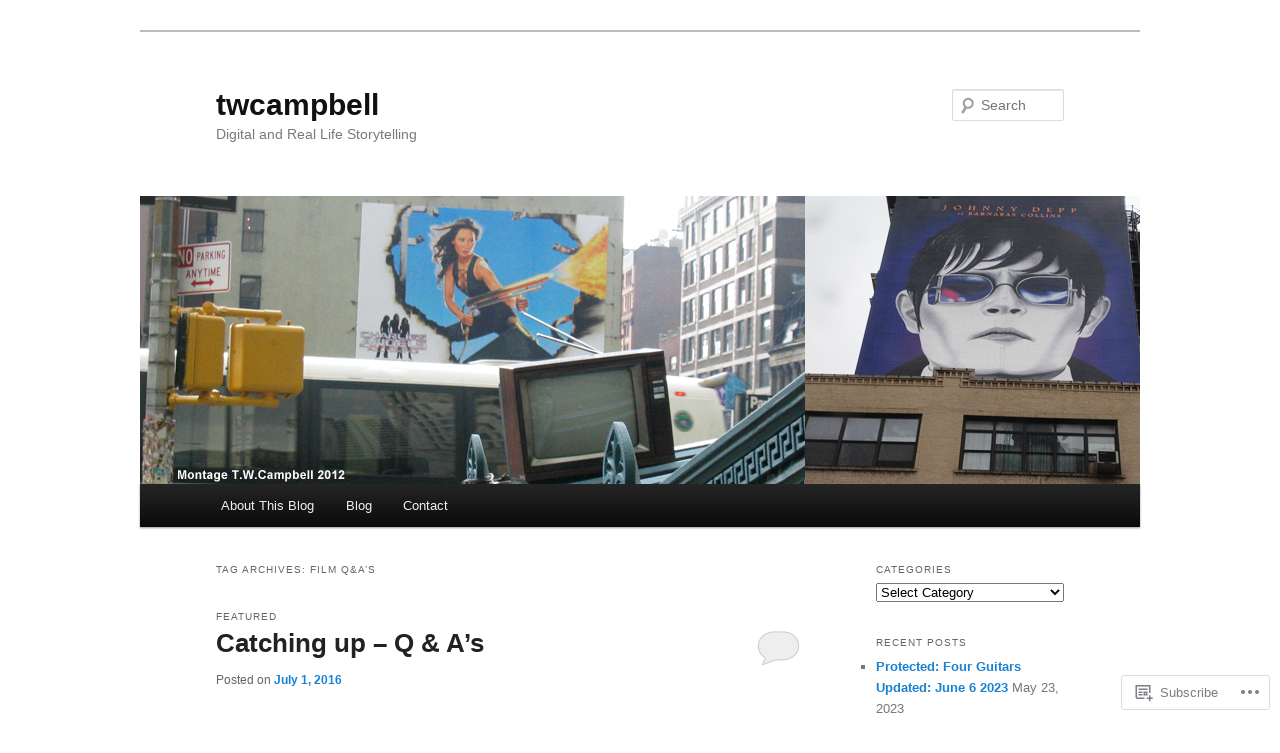

--- FILE ---
content_type: text/html; charset=UTF-8
request_url: https://twcampbell.net/tag/film-qas/
body_size: 23405
content:
<!DOCTYPE html>
<!--[if IE 6]>
<html id="ie6" lang="en">
<![endif]-->
<!--[if IE 7]>
<html id="ie7" lang="en">
<![endif]-->
<!--[if IE 8]>
<html id="ie8" lang="en">
<![endif]-->
<!--[if !(IE 6) & !(IE 7) & !(IE 8)]><!-->
<html lang="en">
<!--<![endif]-->
<head>
<meta charset="UTF-8" />
<meta name="viewport" content="width=device-width" />
<title>
Film Q&amp;A&#8217;s | twcampbell	</title>
<link rel="profile" href="https://gmpg.org/xfn/11" />
<link rel="stylesheet" type="text/css" media="all" href="https://s0.wp.com/wp-content/themes/pub/twentyeleven/style.css?m=1741693348i&amp;ver=20190507" />
<link rel="pingback" href="https://twcampbell.net/xmlrpc.php">
<!--[if lt IE 9]>
<script src="https://s0.wp.com/wp-content/themes/pub/twentyeleven/js/html5.js?m=1394055389i&amp;ver=3.7.0" type="text/javascript"></script>
<![endif]-->
<meta name='robots' content='max-image-preview:large' />

<!-- Async WordPress.com Remote Login -->
<script id="wpcom_remote_login_js">
var wpcom_remote_login_extra_auth = '';
function wpcom_remote_login_remove_dom_node_id( element_id ) {
	var dom_node = document.getElementById( element_id );
	if ( dom_node ) { dom_node.parentNode.removeChild( dom_node ); }
}
function wpcom_remote_login_remove_dom_node_classes( class_name ) {
	var dom_nodes = document.querySelectorAll( '.' + class_name );
	for ( var i = 0; i < dom_nodes.length; i++ ) {
		dom_nodes[ i ].parentNode.removeChild( dom_nodes[ i ] );
	}
}
function wpcom_remote_login_final_cleanup() {
	wpcom_remote_login_remove_dom_node_classes( "wpcom_remote_login_msg" );
	wpcom_remote_login_remove_dom_node_id( "wpcom_remote_login_key" );
	wpcom_remote_login_remove_dom_node_id( "wpcom_remote_login_validate" );
	wpcom_remote_login_remove_dom_node_id( "wpcom_remote_login_js" );
	wpcom_remote_login_remove_dom_node_id( "wpcom_request_access_iframe" );
	wpcom_remote_login_remove_dom_node_id( "wpcom_request_access_styles" );
}

// Watch for messages back from the remote login
window.addEventListener( "message", function( e ) {
	if ( e.origin === "https://r-login.wordpress.com" ) {
		var data = {};
		try {
			data = JSON.parse( e.data );
		} catch( e ) {
			wpcom_remote_login_final_cleanup();
			return;
		}

		if ( data.msg === 'LOGIN' ) {
			// Clean up the login check iframe
			wpcom_remote_login_remove_dom_node_id( "wpcom_remote_login_key" );

			var id_regex = new RegExp( /^[0-9]+$/ );
			var token_regex = new RegExp( /^.*|.*|.*$/ );
			if (
				token_regex.test( data.token )
				&& id_regex.test( data.wpcomid )
			) {
				// We have everything we need to ask for a login
				var script = document.createElement( "script" );
				script.setAttribute( "id", "wpcom_remote_login_validate" );
				script.src = '/remote-login.php?wpcom_remote_login=validate'
					+ '&wpcomid=' + data.wpcomid
					+ '&token=' + encodeURIComponent( data.token )
					+ '&host=' + window.location.protocol
					+ '//' + window.location.hostname
					+ '&postid=1126'
					+ '&is_singular=';
				document.body.appendChild( script );
			}

			return;
		}

		// Safari ITP, not logged in, so redirect
		if ( data.msg === 'LOGIN-REDIRECT' ) {
			window.location = 'https://wordpress.com/log-in?redirect_to=' + window.location.href;
			return;
		}

		// Safari ITP, storage access failed, remove the request
		if ( data.msg === 'LOGIN-REMOVE' ) {
			var css_zap = 'html { -webkit-transition: margin-top 1s; transition: margin-top 1s; } /* 9001 */ html { margin-top: 0 !important; } * html body { margin-top: 0 !important; } @media screen and ( max-width: 782px ) { html { margin-top: 0 !important; } * html body { margin-top: 0 !important; } }';
			var style_zap = document.createElement( 'style' );
			style_zap.type = 'text/css';
			style_zap.appendChild( document.createTextNode( css_zap ) );
			document.body.appendChild( style_zap );

			var e = document.getElementById( 'wpcom_request_access_iframe' );
			e.parentNode.removeChild( e );

			document.cookie = 'wordpress_com_login_access=denied; path=/; max-age=31536000';

			return;
		}

		// Safari ITP
		if ( data.msg === 'REQUEST_ACCESS' ) {
			console.log( 'request access: safari' );

			// Check ITP iframe enable/disable knob
			if ( wpcom_remote_login_extra_auth !== 'safari_itp_iframe' ) {
				return;
			}

			// If we are in a "private window" there is no ITP.
			var private_window = false;
			try {
				var opendb = window.openDatabase( null, null, null, null );
			} catch( e ) {
				private_window = true;
			}

			if ( private_window ) {
				console.log( 'private window' );
				return;
			}

			var iframe = document.createElement( 'iframe' );
			iframe.id = 'wpcom_request_access_iframe';
			iframe.setAttribute( 'scrolling', 'no' );
			iframe.setAttribute( 'sandbox', 'allow-storage-access-by-user-activation allow-scripts allow-same-origin allow-top-navigation-by-user-activation' );
			iframe.src = 'https://r-login.wordpress.com/remote-login.php?wpcom_remote_login=request_access&origin=' + encodeURIComponent( data.origin ) + '&wpcomid=' + encodeURIComponent( data.wpcomid );

			var css = 'html { -webkit-transition: margin-top 1s; transition: margin-top 1s; } /* 9001 */ html { margin-top: 46px !important; } * html body { margin-top: 46px !important; } @media screen and ( max-width: 660px ) { html { margin-top: 71px !important; } * html body { margin-top: 71px !important; } #wpcom_request_access_iframe { display: block; height: 71px !important; } } #wpcom_request_access_iframe { border: 0px; height: 46px; position: fixed; top: 0; left: 0; width: 100%; min-width: 100%; z-index: 99999; background: #23282d; } ';

			var style = document.createElement( 'style' );
			style.type = 'text/css';
			style.id = 'wpcom_request_access_styles';
			style.appendChild( document.createTextNode( css ) );
			document.body.appendChild( style );

			document.body.appendChild( iframe );
		}

		if ( data.msg === 'DONE' ) {
			wpcom_remote_login_final_cleanup();
		}
	}
}, false );

// Inject the remote login iframe after the page has had a chance to load
// more critical resources
window.addEventListener( "DOMContentLoaded", function( e ) {
	var iframe = document.createElement( "iframe" );
	iframe.style.display = "none";
	iframe.setAttribute( "scrolling", "no" );
	iframe.setAttribute( "id", "wpcom_remote_login_key" );
	iframe.src = "https://r-login.wordpress.com/remote-login.php"
		+ "?wpcom_remote_login=key"
		+ "&origin=aHR0cHM6Ly90d2NhbXBiZWxsLm5ldA%3D%3D"
		+ "&wpcomid=29832657"
		+ "&time=" + Math.floor( Date.now() / 1000 );
	document.body.appendChild( iframe );
}, false );
</script>
<link rel='dns-prefetch' href='//s0.wp.com' />
<link rel="alternate" type="application/rss+xml" title="twcampbell &raquo; Feed" href="https://twcampbell.net/feed/" />
<link rel="alternate" type="application/rss+xml" title="twcampbell &raquo; Comments Feed" href="https://twcampbell.net/comments/feed/" />
<link rel="alternate" type="application/rss+xml" title="twcampbell &raquo; Film Q&amp;A&#039;s Tag Feed" href="https://twcampbell.net/tag/film-qas/feed/" />
	<script type="text/javascript">
		/* <![CDATA[ */
		function addLoadEvent(func) {
			var oldonload = window.onload;
			if (typeof window.onload != 'function') {
				window.onload = func;
			} else {
				window.onload = function () {
					oldonload();
					func();
				}
			}
		}
		/* ]]> */
	</script>
	<link crossorigin='anonymous' rel='stylesheet' id='all-css-0-1' href='/wp-content/mu-plugins/likes/jetpack-likes.css?m=1743883414i&cssminify=yes' type='text/css' media='all' />
<style id='wp-emoji-styles-inline-css'>

	img.wp-smiley, img.emoji {
		display: inline !important;
		border: none !important;
		box-shadow: none !important;
		height: 1em !important;
		width: 1em !important;
		margin: 0 0.07em !important;
		vertical-align: -0.1em !important;
		background: none !important;
		padding: 0 !important;
	}
/*# sourceURL=wp-emoji-styles-inline-css */
</style>
<link crossorigin='anonymous' rel='stylesheet' id='all-css-2-1' href='/wp-content/plugins/gutenberg-core/v22.2.0/build/styles/block-library/style.css?m=1764855221i&cssminify=yes' type='text/css' media='all' />
<style id='wp-block-library-inline-css'>
.has-text-align-justify {
	text-align:justify;
}
.has-text-align-justify{text-align:justify;}

/*# sourceURL=wp-block-library-inline-css */
</style><style id='global-styles-inline-css'>
:root{--wp--preset--aspect-ratio--square: 1;--wp--preset--aspect-ratio--4-3: 4/3;--wp--preset--aspect-ratio--3-4: 3/4;--wp--preset--aspect-ratio--3-2: 3/2;--wp--preset--aspect-ratio--2-3: 2/3;--wp--preset--aspect-ratio--16-9: 16/9;--wp--preset--aspect-ratio--9-16: 9/16;--wp--preset--color--black: #000;--wp--preset--color--cyan-bluish-gray: #abb8c3;--wp--preset--color--white: #fff;--wp--preset--color--pale-pink: #f78da7;--wp--preset--color--vivid-red: #cf2e2e;--wp--preset--color--luminous-vivid-orange: #ff6900;--wp--preset--color--luminous-vivid-amber: #fcb900;--wp--preset--color--light-green-cyan: #7bdcb5;--wp--preset--color--vivid-green-cyan: #00d084;--wp--preset--color--pale-cyan-blue: #8ed1fc;--wp--preset--color--vivid-cyan-blue: #0693e3;--wp--preset--color--vivid-purple: #9b51e0;--wp--preset--color--blue: #1982d1;--wp--preset--color--dark-gray: #373737;--wp--preset--color--medium-gray: #666;--wp--preset--color--light-gray: #e2e2e2;--wp--preset--gradient--vivid-cyan-blue-to-vivid-purple: linear-gradient(135deg,rgb(6,147,227) 0%,rgb(155,81,224) 100%);--wp--preset--gradient--light-green-cyan-to-vivid-green-cyan: linear-gradient(135deg,rgb(122,220,180) 0%,rgb(0,208,130) 100%);--wp--preset--gradient--luminous-vivid-amber-to-luminous-vivid-orange: linear-gradient(135deg,rgb(252,185,0) 0%,rgb(255,105,0) 100%);--wp--preset--gradient--luminous-vivid-orange-to-vivid-red: linear-gradient(135deg,rgb(255,105,0) 0%,rgb(207,46,46) 100%);--wp--preset--gradient--very-light-gray-to-cyan-bluish-gray: linear-gradient(135deg,rgb(238,238,238) 0%,rgb(169,184,195) 100%);--wp--preset--gradient--cool-to-warm-spectrum: linear-gradient(135deg,rgb(74,234,220) 0%,rgb(151,120,209) 20%,rgb(207,42,186) 40%,rgb(238,44,130) 60%,rgb(251,105,98) 80%,rgb(254,248,76) 100%);--wp--preset--gradient--blush-light-purple: linear-gradient(135deg,rgb(255,206,236) 0%,rgb(152,150,240) 100%);--wp--preset--gradient--blush-bordeaux: linear-gradient(135deg,rgb(254,205,165) 0%,rgb(254,45,45) 50%,rgb(107,0,62) 100%);--wp--preset--gradient--luminous-dusk: linear-gradient(135deg,rgb(255,203,112) 0%,rgb(199,81,192) 50%,rgb(65,88,208) 100%);--wp--preset--gradient--pale-ocean: linear-gradient(135deg,rgb(255,245,203) 0%,rgb(182,227,212) 50%,rgb(51,167,181) 100%);--wp--preset--gradient--electric-grass: linear-gradient(135deg,rgb(202,248,128) 0%,rgb(113,206,126) 100%);--wp--preset--gradient--midnight: linear-gradient(135deg,rgb(2,3,129) 0%,rgb(40,116,252) 100%);--wp--preset--font-size--small: 13px;--wp--preset--font-size--medium: 20px;--wp--preset--font-size--large: 36px;--wp--preset--font-size--x-large: 42px;--wp--preset--font-family--albert-sans: 'Albert Sans', sans-serif;--wp--preset--font-family--alegreya: Alegreya, serif;--wp--preset--font-family--arvo: Arvo, serif;--wp--preset--font-family--bodoni-moda: 'Bodoni Moda', serif;--wp--preset--font-family--bricolage-grotesque: 'Bricolage Grotesque', sans-serif;--wp--preset--font-family--cabin: Cabin, sans-serif;--wp--preset--font-family--chivo: Chivo, sans-serif;--wp--preset--font-family--commissioner: Commissioner, sans-serif;--wp--preset--font-family--cormorant: Cormorant, serif;--wp--preset--font-family--courier-prime: 'Courier Prime', monospace;--wp--preset--font-family--crimson-pro: 'Crimson Pro', serif;--wp--preset--font-family--dm-mono: 'DM Mono', monospace;--wp--preset--font-family--dm-sans: 'DM Sans', sans-serif;--wp--preset--font-family--dm-serif-display: 'DM Serif Display', serif;--wp--preset--font-family--domine: Domine, serif;--wp--preset--font-family--eb-garamond: 'EB Garamond', serif;--wp--preset--font-family--epilogue: Epilogue, sans-serif;--wp--preset--font-family--fahkwang: Fahkwang, sans-serif;--wp--preset--font-family--figtree: Figtree, sans-serif;--wp--preset--font-family--fira-sans: 'Fira Sans', sans-serif;--wp--preset--font-family--fjalla-one: 'Fjalla One', sans-serif;--wp--preset--font-family--fraunces: Fraunces, serif;--wp--preset--font-family--gabarito: Gabarito, system-ui;--wp--preset--font-family--ibm-plex-mono: 'IBM Plex Mono', monospace;--wp--preset--font-family--ibm-plex-sans: 'IBM Plex Sans', sans-serif;--wp--preset--font-family--ibarra-real-nova: 'Ibarra Real Nova', serif;--wp--preset--font-family--instrument-serif: 'Instrument Serif', serif;--wp--preset--font-family--inter: Inter, sans-serif;--wp--preset--font-family--josefin-sans: 'Josefin Sans', sans-serif;--wp--preset--font-family--jost: Jost, sans-serif;--wp--preset--font-family--libre-baskerville: 'Libre Baskerville', serif;--wp--preset--font-family--libre-franklin: 'Libre Franklin', sans-serif;--wp--preset--font-family--literata: Literata, serif;--wp--preset--font-family--lora: Lora, serif;--wp--preset--font-family--merriweather: Merriweather, serif;--wp--preset--font-family--montserrat: Montserrat, sans-serif;--wp--preset--font-family--newsreader: Newsreader, serif;--wp--preset--font-family--noto-sans-mono: 'Noto Sans Mono', sans-serif;--wp--preset--font-family--nunito: Nunito, sans-serif;--wp--preset--font-family--open-sans: 'Open Sans', sans-serif;--wp--preset--font-family--overpass: Overpass, sans-serif;--wp--preset--font-family--pt-serif: 'PT Serif', serif;--wp--preset--font-family--petrona: Petrona, serif;--wp--preset--font-family--piazzolla: Piazzolla, serif;--wp--preset--font-family--playfair-display: 'Playfair Display', serif;--wp--preset--font-family--plus-jakarta-sans: 'Plus Jakarta Sans', sans-serif;--wp--preset--font-family--poppins: Poppins, sans-serif;--wp--preset--font-family--raleway: Raleway, sans-serif;--wp--preset--font-family--roboto: Roboto, sans-serif;--wp--preset--font-family--roboto-slab: 'Roboto Slab', serif;--wp--preset--font-family--rubik: Rubik, sans-serif;--wp--preset--font-family--rufina: Rufina, serif;--wp--preset--font-family--sora: Sora, sans-serif;--wp--preset--font-family--source-sans-3: 'Source Sans 3', sans-serif;--wp--preset--font-family--source-serif-4: 'Source Serif 4', serif;--wp--preset--font-family--space-mono: 'Space Mono', monospace;--wp--preset--font-family--syne: Syne, sans-serif;--wp--preset--font-family--texturina: Texturina, serif;--wp--preset--font-family--urbanist: Urbanist, sans-serif;--wp--preset--font-family--work-sans: 'Work Sans', sans-serif;--wp--preset--spacing--20: 0.44rem;--wp--preset--spacing--30: 0.67rem;--wp--preset--spacing--40: 1rem;--wp--preset--spacing--50: 1.5rem;--wp--preset--spacing--60: 2.25rem;--wp--preset--spacing--70: 3.38rem;--wp--preset--spacing--80: 5.06rem;--wp--preset--shadow--natural: 6px 6px 9px rgba(0, 0, 0, 0.2);--wp--preset--shadow--deep: 12px 12px 50px rgba(0, 0, 0, 0.4);--wp--preset--shadow--sharp: 6px 6px 0px rgba(0, 0, 0, 0.2);--wp--preset--shadow--outlined: 6px 6px 0px -3px rgb(255, 255, 255), 6px 6px rgb(0, 0, 0);--wp--preset--shadow--crisp: 6px 6px 0px rgb(0, 0, 0);}:where(.is-layout-flex){gap: 0.5em;}:where(.is-layout-grid){gap: 0.5em;}body .is-layout-flex{display: flex;}.is-layout-flex{flex-wrap: wrap;align-items: center;}.is-layout-flex > :is(*, div){margin: 0;}body .is-layout-grid{display: grid;}.is-layout-grid > :is(*, div){margin: 0;}:where(.wp-block-columns.is-layout-flex){gap: 2em;}:where(.wp-block-columns.is-layout-grid){gap: 2em;}:where(.wp-block-post-template.is-layout-flex){gap: 1.25em;}:where(.wp-block-post-template.is-layout-grid){gap: 1.25em;}.has-black-color{color: var(--wp--preset--color--black) !important;}.has-cyan-bluish-gray-color{color: var(--wp--preset--color--cyan-bluish-gray) !important;}.has-white-color{color: var(--wp--preset--color--white) !important;}.has-pale-pink-color{color: var(--wp--preset--color--pale-pink) !important;}.has-vivid-red-color{color: var(--wp--preset--color--vivid-red) !important;}.has-luminous-vivid-orange-color{color: var(--wp--preset--color--luminous-vivid-orange) !important;}.has-luminous-vivid-amber-color{color: var(--wp--preset--color--luminous-vivid-amber) !important;}.has-light-green-cyan-color{color: var(--wp--preset--color--light-green-cyan) !important;}.has-vivid-green-cyan-color{color: var(--wp--preset--color--vivid-green-cyan) !important;}.has-pale-cyan-blue-color{color: var(--wp--preset--color--pale-cyan-blue) !important;}.has-vivid-cyan-blue-color{color: var(--wp--preset--color--vivid-cyan-blue) !important;}.has-vivid-purple-color{color: var(--wp--preset--color--vivid-purple) !important;}.has-black-background-color{background-color: var(--wp--preset--color--black) !important;}.has-cyan-bluish-gray-background-color{background-color: var(--wp--preset--color--cyan-bluish-gray) !important;}.has-white-background-color{background-color: var(--wp--preset--color--white) !important;}.has-pale-pink-background-color{background-color: var(--wp--preset--color--pale-pink) !important;}.has-vivid-red-background-color{background-color: var(--wp--preset--color--vivid-red) !important;}.has-luminous-vivid-orange-background-color{background-color: var(--wp--preset--color--luminous-vivid-orange) !important;}.has-luminous-vivid-amber-background-color{background-color: var(--wp--preset--color--luminous-vivid-amber) !important;}.has-light-green-cyan-background-color{background-color: var(--wp--preset--color--light-green-cyan) !important;}.has-vivid-green-cyan-background-color{background-color: var(--wp--preset--color--vivid-green-cyan) !important;}.has-pale-cyan-blue-background-color{background-color: var(--wp--preset--color--pale-cyan-blue) !important;}.has-vivid-cyan-blue-background-color{background-color: var(--wp--preset--color--vivid-cyan-blue) !important;}.has-vivid-purple-background-color{background-color: var(--wp--preset--color--vivid-purple) !important;}.has-black-border-color{border-color: var(--wp--preset--color--black) !important;}.has-cyan-bluish-gray-border-color{border-color: var(--wp--preset--color--cyan-bluish-gray) !important;}.has-white-border-color{border-color: var(--wp--preset--color--white) !important;}.has-pale-pink-border-color{border-color: var(--wp--preset--color--pale-pink) !important;}.has-vivid-red-border-color{border-color: var(--wp--preset--color--vivid-red) !important;}.has-luminous-vivid-orange-border-color{border-color: var(--wp--preset--color--luminous-vivid-orange) !important;}.has-luminous-vivid-amber-border-color{border-color: var(--wp--preset--color--luminous-vivid-amber) !important;}.has-light-green-cyan-border-color{border-color: var(--wp--preset--color--light-green-cyan) !important;}.has-vivid-green-cyan-border-color{border-color: var(--wp--preset--color--vivid-green-cyan) !important;}.has-pale-cyan-blue-border-color{border-color: var(--wp--preset--color--pale-cyan-blue) !important;}.has-vivid-cyan-blue-border-color{border-color: var(--wp--preset--color--vivid-cyan-blue) !important;}.has-vivid-purple-border-color{border-color: var(--wp--preset--color--vivid-purple) !important;}.has-vivid-cyan-blue-to-vivid-purple-gradient-background{background: var(--wp--preset--gradient--vivid-cyan-blue-to-vivid-purple) !important;}.has-light-green-cyan-to-vivid-green-cyan-gradient-background{background: var(--wp--preset--gradient--light-green-cyan-to-vivid-green-cyan) !important;}.has-luminous-vivid-amber-to-luminous-vivid-orange-gradient-background{background: var(--wp--preset--gradient--luminous-vivid-amber-to-luminous-vivid-orange) !important;}.has-luminous-vivid-orange-to-vivid-red-gradient-background{background: var(--wp--preset--gradient--luminous-vivid-orange-to-vivid-red) !important;}.has-very-light-gray-to-cyan-bluish-gray-gradient-background{background: var(--wp--preset--gradient--very-light-gray-to-cyan-bluish-gray) !important;}.has-cool-to-warm-spectrum-gradient-background{background: var(--wp--preset--gradient--cool-to-warm-spectrum) !important;}.has-blush-light-purple-gradient-background{background: var(--wp--preset--gradient--blush-light-purple) !important;}.has-blush-bordeaux-gradient-background{background: var(--wp--preset--gradient--blush-bordeaux) !important;}.has-luminous-dusk-gradient-background{background: var(--wp--preset--gradient--luminous-dusk) !important;}.has-pale-ocean-gradient-background{background: var(--wp--preset--gradient--pale-ocean) !important;}.has-electric-grass-gradient-background{background: var(--wp--preset--gradient--electric-grass) !important;}.has-midnight-gradient-background{background: var(--wp--preset--gradient--midnight) !important;}.has-small-font-size{font-size: var(--wp--preset--font-size--small) !important;}.has-medium-font-size{font-size: var(--wp--preset--font-size--medium) !important;}.has-large-font-size{font-size: var(--wp--preset--font-size--large) !important;}.has-x-large-font-size{font-size: var(--wp--preset--font-size--x-large) !important;}.has-albert-sans-font-family{font-family: var(--wp--preset--font-family--albert-sans) !important;}.has-alegreya-font-family{font-family: var(--wp--preset--font-family--alegreya) !important;}.has-arvo-font-family{font-family: var(--wp--preset--font-family--arvo) !important;}.has-bodoni-moda-font-family{font-family: var(--wp--preset--font-family--bodoni-moda) !important;}.has-bricolage-grotesque-font-family{font-family: var(--wp--preset--font-family--bricolage-grotesque) !important;}.has-cabin-font-family{font-family: var(--wp--preset--font-family--cabin) !important;}.has-chivo-font-family{font-family: var(--wp--preset--font-family--chivo) !important;}.has-commissioner-font-family{font-family: var(--wp--preset--font-family--commissioner) !important;}.has-cormorant-font-family{font-family: var(--wp--preset--font-family--cormorant) !important;}.has-courier-prime-font-family{font-family: var(--wp--preset--font-family--courier-prime) !important;}.has-crimson-pro-font-family{font-family: var(--wp--preset--font-family--crimson-pro) !important;}.has-dm-mono-font-family{font-family: var(--wp--preset--font-family--dm-mono) !important;}.has-dm-sans-font-family{font-family: var(--wp--preset--font-family--dm-sans) !important;}.has-dm-serif-display-font-family{font-family: var(--wp--preset--font-family--dm-serif-display) !important;}.has-domine-font-family{font-family: var(--wp--preset--font-family--domine) !important;}.has-eb-garamond-font-family{font-family: var(--wp--preset--font-family--eb-garamond) !important;}.has-epilogue-font-family{font-family: var(--wp--preset--font-family--epilogue) !important;}.has-fahkwang-font-family{font-family: var(--wp--preset--font-family--fahkwang) !important;}.has-figtree-font-family{font-family: var(--wp--preset--font-family--figtree) !important;}.has-fira-sans-font-family{font-family: var(--wp--preset--font-family--fira-sans) !important;}.has-fjalla-one-font-family{font-family: var(--wp--preset--font-family--fjalla-one) !important;}.has-fraunces-font-family{font-family: var(--wp--preset--font-family--fraunces) !important;}.has-gabarito-font-family{font-family: var(--wp--preset--font-family--gabarito) !important;}.has-ibm-plex-mono-font-family{font-family: var(--wp--preset--font-family--ibm-plex-mono) !important;}.has-ibm-plex-sans-font-family{font-family: var(--wp--preset--font-family--ibm-plex-sans) !important;}.has-ibarra-real-nova-font-family{font-family: var(--wp--preset--font-family--ibarra-real-nova) !important;}.has-instrument-serif-font-family{font-family: var(--wp--preset--font-family--instrument-serif) !important;}.has-inter-font-family{font-family: var(--wp--preset--font-family--inter) !important;}.has-josefin-sans-font-family{font-family: var(--wp--preset--font-family--josefin-sans) !important;}.has-jost-font-family{font-family: var(--wp--preset--font-family--jost) !important;}.has-libre-baskerville-font-family{font-family: var(--wp--preset--font-family--libre-baskerville) !important;}.has-libre-franklin-font-family{font-family: var(--wp--preset--font-family--libre-franklin) !important;}.has-literata-font-family{font-family: var(--wp--preset--font-family--literata) !important;}.has-lora-font-family{font-family: var(--wp--preset--font-family--lora) !important;}.has-merriweather-font-family{font-family: var(--wp--preset--font-family--merriweather) !important;}.has-montserrat-font-family{font-family: var(--wp--preset--font-family--montserrat) !important;}.has-newsreader-font-family{font-family: var(--wp--preset--font-family--newsreader) !important;}.has-noto-sans-mono-font-family{font-family: var(--wp--preset--font-family--noto-sans-mono) !important;}.has-nunito-font-family{font-family: var(--wp--preset--font-family--nunito) !important;}.has-open-sans-font-family{font-family: var(--wp--preset--font-family--open-sans) !important;}.has-overpass-font-family{font-family: var(--wp--preset--font-family--overpass) !important;}.has-pt-serif-font-family{font-family: var(--wp--preset--font-family--pt-serif) !important;}.has-petrona-font-family{font-family: var(--wp--preset--font-family--petrona) !important;}.has-piazzolla-font-family{font-family: var(--wp--preset--font-family--piazzolla) !important;}.has-playfair-display-font-family{font-family: var(--wp--preset--font-family--playfair-display) !important;}.has-plus-jakarta-sans-font-family{font-family: var(--wp--preset--font-family--plus-jakarta-sans) !important;}.has-poppins-font-family{font-family: var(--wp--preset--font-family--poppins) !important;}.has-raleway-font-family{font-family: var(--wp--preset--font-family--raleway) !important;}.has-roboto-font-family{font-family: var(--wp--preset--font-family--roboto) !important;}.has-roboto-slab-font-family{font-family: var(--wp--preset--font-family--roboto-slab) !important;}.has-rubik-font-family{font-family: var(--wp--preset--font-family--rubik) !important;}.has-rufina-font-family{font-family: var(--wp--preset--font-family--rufina) !important;}.has-sora-font-family{font-family: var(--wp--preset--font-family--sora) !important;}.has-source-sans-3-font-family{font-family: var(--wp--preset--font-family--source-sans-3) !important;}.has-source-serif-4-font-family{font-family: var(--wp--preset--font-family--source-serif-4) !important;}.has-space-mono-font-family{font-family: var(--wp--preset--font-family--space-mono) !important;}.has-syne-font-family{font-family: var(--wp--preset--font-family--syne) !important;}.has-texturina-font-family{font-family: var(--wp--preset--font-family--texturina) !important;}.has-urbanist-font-family{font-family: var(--wp--preset--font-family--urbanist) !important;}.has-work-sans-font-family{font-family: var(--wp--preset--font-family--work-sans) !important;}
/*# sourceURL=global-styles-inline-css */
</style>

<style id='classic-theme-styles-inline-css'>
/*! This file is auto-generated */
.wp-block-button__link{color:#fff;background-color:#32373c;border-radius:9999px;box-shadow:none;text-decoration:none;padding:calc(.667em + 2px) calc(1.333em + 2px);font-size:1.125em}.wp-block-file__button{background:#32373c;color:#fff;text-decoration:none}
/*# sourceURL=/wp-includes/css/classic-themes.min.css */
</style>
<link crossorigin='anonymous' rel='stylesheet' id='all-css-4-1' href='/_static/??-eJyNj10OgkAMhC9kaUCj+GA8CwsVV/cv2wXC7S2QKMaE+LLZTuabTnEIUHuXyCUMpmu1Y6y9Mr5+MhZZXmY5sLbBEETqswM2mtPbAZxGQ1nNvMNVkO3gkxVJdBuqNDksNboiQ1ZsW9gQhAGlQiRmkNfqzkK6C8g/3CJj6BSmQYRRFvTkcOn4t32+BebNW9UiSW4r3xbFtRq3oJY8SJsqae++BriZSscJvdpLfizzcl8U59PjBR3EmFk=&cssminify=yes' type='text/css' media='all' />
<style id='jetpack-global-styles-frontend-style-inline-css'>
:root { --font-headings: unset; --font-base: unset; --font-headings-default: -apple-system,BlinkMacSystemFont,"Segoe UI",Roboto,Oxygen-Sans,Ubuntu,Cantarell,"Helvetica Neue",sans-serif; --font-base-default: -apple-system,BlinkMacSystemFont,"Segoe UI",Roboto,Oxygen-Sans,Ubuntu,Cantarell,"Helvetica Neue",sans-serif;}
/*# sourceURL=jetpack-global-styles-frontend-style-inline-css */
</style>
<link crossorigin='anonymous' rel='stylesheet' id='all-css-6-1' href='/_static/??-eJyNjcsKAjEMRX/IGtQZBxfip0hMS9sxTYppGfx7H7gRN+7ugcs5sFRHKi1Ig9Jd5R6zGMyhVaTrh8G6QFHfORhYwlvw6P39PbPENZmt4G/ROQuBKWVkxxrVvuBH1lIoz2waILJekF+HUzlupnG3nQ77YZwfuRJIaQ==&cssminify=yes' type='text/css' media='all' />
<script type="text/javascript" id="wpcom-actionbar-placeholder-js-extra">
/* <![CDATA[ */
var actionbardata = {"siteID":"29832657","postID":"0","siteURL":"https://twcampbell.net","xhrURL":"https://twcampbell.net/wp-admin/admin-ajax.php","nonce":"555bcfbc13","isLoggedIn":"","statusMessage":"","subsEmailDefault":"instantly","proxyScriptUrl":"https://s0.wp.com/wp-content/js/wpcom-proxy-request.js?m=1513050504i&amp;ver=20211021","i18n":{"followedText":"New posts from this site will now appear in your \u003Ca href=\"https://wordpress.com/reader\"\u003EReader\u003C/a\u003E","foldBar":"Collapse this bar","unfoldBar":"Expand this bar","shortLinkCopied":"Shortlink copied to clipboard."}};
//# sourceURL=wpcom-actionbar-placeholder-js-extra
/* ]]> */
</script>
<script type="text/javascript" id="jetpack-mu-wpcom-settings-js-before">
/* <![CDATA[ */
var JETPACK_MU_WPCOM_SETTINGS = {"assetsUrl":"https://s0.wp.com/wp-content/mu-plugins/jetpack-mu-wpcom-plugin/sun/jetpack_vendor/automattic/jetpack-mu-wpcom/src/build/"};
//# sourceURL=jetpack-mu-wpcom-settings-js-before
/* ]]> */
</script>
<script crossorigin='anonymous' type='text/javascript'  src='/wp-content/js/rlt-proxy.js?m=1720530689i'></script>
<script type="text/javascript" id="rlt-proxy-js-after">
/* <![CDATA[ */
	rltInitialize( {"token":null,"iframeOrigins":["https:\/\/widgets.wp.com"]} );
//# sourceURL=rlt-proxy-js-after
/* ]]> */
</script>
<link rel="EditURI" type="application/rsd+xml" title="RSD" href="https://twcampbell.wordpress.com/xmlrpc.php?rsd" />
<meta name="generator" content="WordPress.com" />

<!-- Jetpack Open Graph Tags -->
<meta property="og:type" content="website" />
<meta property="og:title" content="Film Q&amp;A&#8217;s &#8211; twcampbell" />
<meta property="og:url" content="https://twcampbell.net/tag/film-qas/" />
<meta property="og:site_name" content="twcampbell" />
<meta property="og:image" content="https://secure.gravatar.com/blavatar/40530308023af61e86a7a75f74cae55306df07c91d2d072ced8a4f27a9649a69?s=200&#038;ts=1767243250" />
<meta property="og:image:width" content="200" />
<meta property="og:image:height" content="200" />
<meta property="og:image:alt" content="" />
<meta property="og:locale" content="en_US" />

<!-- End Jetpack Open Graph Tags -->
<link rel="shortcut icon" type="image/x-icon" href="https://secure.gravatar.com/blavatar/40530308023af61e86a7a75f74cae55306df07c91d2d072ced8a4f27a9649a69?s=32" sizes="16x16" />
<link rel="icon" type="image/x-icon" href="https://secure.gravatar.com/blavatar/40530308023af61e86a7a75f74cae55306df07c91d2d072ced8a4f27a9649a69?s=32" sizes="16x16" />
<link rel="apple-touch-icon" href="https://secure.gravatar.com/blavatar/40530308023af61e86a7a75f74cae55306df07c91d2d072ced8a4f27a9649a69?s=114" />
<link rel='openid.server' href='https://twcampbell.net/?openidserver=1' />
<link rel='openid.delegate' href='https://twcampbell.net/' />
<link rel="search" type="application/opensearchdescription+xml" href="https://twcampbell.net/osd.xml" title="twcampbell" />
<link rel="search" type="application/opensearchdescription+xml" href="https://s1.wp.com/opensearch.xml" title="WordPress.com" />
<meta name="theme-color" content="#ffffff" />
<meta name="description" content="Posts about Film Q&amp;A&#8217;s written by Thomas W. Campbell" />
<style type="text/css" id="custom-background-css">
body.custom-background { background-color: #ffffff; }
</style>
	<link crossorigin='anonymous' rel='stylesheet' id='all-css-0-3' href='/_static/??-eJyNjM0KgzAQBl9I/ag/lR6KjyK6LhJNNsHN4uuXQuvZ4wzD4EwlRcksGcHK5G11otg4p4n2H0NNMDohzD7SrtDTJT4qUi1wexDiYp4VNB3RlP3V/MX3N4T3o++aun892277AK5vOq4=&cssminify=yes' type='text/css' media='all' />
</head>

<body class="archive tag tag-film-qas tag-512238410 custom-background wp-embed-responsive wp-theme-pubtwentyeleven customizer-styles-applied single-author two-column right-sidebar jetpack-reblog-enabled">
<div class="skip-link"><a class="assistive-text" href="#content">Skip to primary content</a></div><div class="skip-link"><a class="assistive-text" href="#secondary">Skip to secondary content</a></div><div id="page" class="hfeed">
	<header id="branding">
			<hgroup>
				<h1 id="site-title"><span><a href="https://twcampbell.net/" rel="home">twcampbell</a></span></h1>
				<h2 id="site-description">Digital and Real Life Storytelling</h2>
			</hgroup>

						<a href="https://twcampbell.net/">
									<img src="https://twcampbell.net/wp-content/uploads/2012/08/dark-shadow-flames-montage1.jpg" width="1000" height="288" alt="twcampbell" />
								</a>
			
									<form method="get" id="searchform" action="https://twcampbell.net/">
		<label for="s" class="assistive-text">Search</label>
		<input type="text" class="field" name="s" id="s" placeholder="Search" />
		<input type="submit" class="submit" name="submit" id="searchsubmit" value="Search" />
	</form>
			
			<nav id="access">
				<h3 class="assistive-text">Main menu</h3>
				<div class="menu-header-container"><ul id="menu-header" class="menu"><li id="menu-item-185" class="menu-item menu-item-type-post_type menu-item-object-page menu-item-185"><a href="https://twcampbell.net/about/">About This Blog</a></li>
<li id="menu-item-177" class="menu-item menu-item-type-post_type menu-item-object-page menu-item-has-children menu-item-177"><a href="https://twcampbell.net/blog/">Blog</a>
<ul class="sub-menu">
	<li id="menu-item-181" class="menu-item menu-item-type-taxonomy menu-item-object-category menu-item-181"><a href="https://twcampbell.net/category/living-with-technology/">Living with Technology</a></li>
	<li id="menu-item-180" class="menu-item menu-item-type-taxonomy menu-item-object-category menu-item-180"><a href="https://twcampbell.net/category/film-reviews/">Film Reviews</a></li>
	<li id="menu-item-260" class="menu-item menu-item-type-taxonomy menu-item-object-category menu-item-260"><a href="https://twcampbell.net/category/the-filmmakers-perspective/">The Filmmaker&#8217;s Perspective</a></li>
</ul>
</li>
<li id="menu-item-179" class="menu-item menu-item-type-post_type menu-item-object-page menu-item-179"><a href="https://twcampbell.net/contact/">Contact</a></li>
</ul></div>			</nav><!-- #access -->
	</header><!-- #branding -->


	<div id="main">

		<section id="primary">
			<div id="content" role="main">

			
				<header class="page-header">
					<h1 class="page-title">Tag Archives: <span>Film Q&amp;A&#8217;s</span></h1>

									</header>

				
				
					
	<article id="post-1126" class="post-1126 post type-post status-publish format-standard hentry category-the-filmmakers-perspective tag-film-qas tag-ian-mckellen tag-john-turturro tag-michael-fassbender tag-mike-leigh tag-mr-holmes tag-national-board-of-review tag-thomas-w-campbell tag-wang-kar-wei">
		<header class="entry-header">
							<hgroup>
					<h2 class="entry-title"><a href="https://twcampbell.net/2016/07/01/catching-up-q-and-as/" rel="bookmark">Catching up &#8211; Q &amp;&nbsp;A&#8217;s</a></h2>
					<h3 class="entry-format">Featured</h3>
				</hgroup>
			
						<div class="entry-meta">
				<span class="sep">Posted on </span><a href="https://twcampbell.net/2016/07/01/catching-up-q-and-as/" title="9:06 pm" rel="bookmark"><time class="entry-date" datetime="2016-07-01T21:06:28-04:00">July 1, 2016</time></a><span class="by-author"> <span class="sep"> by </span> <span class="author vcard"><a class="url fn n" href="https://twcampbell.net/author/tomwc/" title="View all posts by Thomas W. Campbell" rel="author">Thomas W. Campbell</a></span></span>			</div><!-- .entry-meta -->
			
						<div class="comments-link">
				<a href="https://twcampbell.net/2016/07/01/catching-up-q-and-as/#respond"><span class="leave-reply">Reply</span></a>			</div>
					</header><!-- .entry-header -->

				<div class="entry-content">
			<p>I&#8217;ve been a member of the National Board of Review since 2008 and have had the honor of doing over 60 after-film Q&amp;A&#8217;s with many of the most interesting and talented directors, actors and producers in the world. Because NBR is a private organization most of these events go undocumented &#8211; unlike many of the press promotions and publicity stops, NBR offers a relaxed &#8220;off the record&#8221; experience. Which makes for really good conversations. Whether I&#8217;m moderating a Q&amp;A or watching my fellow board members doing them it is a rewarding experience and a reminder that most filmmakers, actors, producers, and cinematographers are passionate about their art and generous about sharing their experiences. I can&#8217;t say enough about the <a href="http://www.nationalboardofreview.org" target="_blank">National Board of Review</a> and how it supports the art of film, supports filmmakers and provides valuable knowledge and financial assistance to young filmmakers.</p>
<p>Occasionally an excerpt from a Q&amp;A will make it to the NBR website. Here are links to a few that I have done in the recent past. You can also find a number of my film reviews elsewhere on this blog.  And, if you have the Blu-ray of Pedro Almodovar&#8217;s <em>I&#8217;m So Excited</em> you can find a nearly complete Q&amp;A that I moderated with him and his cast on the specials disc.</p>
<p><img data-attachment-id="1142" data-permalink="https://twcampbell.net/2016/07/01/catching-up-q-and-as/macbeth-poster-michael-fassbender-character-poster/" data-orig-file="https://twcampbell.net/wp-content/uploads/2016/07/macbeth-poster-michael-fassbender-character-poster.jpg" data-orig-size="2026,3000" data-comments-opened="1" data-image-meta="{&quot;aperture&quot;:&quot;0&quot;,&quot;credit&quot;:&quot;&quot;,&quot;camera&quot;:&quot;&quot;,&quot;caption&quot;:&quot;&quot;,&quot;created_timestamp&quot;:&quot;0&quot;,&quot;copyright&quot;:&quot;&quot;,&quot;focal_length&quot;:&quot;0&quot;,&quot;iso&quot;:&quot;0&quot;,&quot;shutter_speed&quot;:&quot;0&quot;,&quot;title&quot;:&quot;&quot;,&quot;orientation&quot;:&quot;0&quot;}" data-image-title="Macbeth-Poster-Michael-Fassbender-Character-Poster" data-image-description="" data-image-caption="" data-medium-file="https://twcampbell.net/wp-content/uploads/2016/07/macbeth-poster-michael-fassbender-character-poster.jpg?w=203" data-large-file="https://twcampbell.net/wp-content/uploads/2016/07/macbeth-poster-michael-fassbender-character-poster.jpg?w=584" class="alignnone size-medium wp-image-1142" src="https://twcampbell.net/wp-content/uploads/2016/07/macbeth-poster-michael-fassbender-character-poster.jpg?w=203&#038;h=300" alt="Macbeth-Poster-Michael-Fassbender-Character-Poster" width="203" height="300" srcset="https://twcampbell.net/wp-content/uploads/2016/07/macbeth-poster-michael-fassbender-character-poster.jpg?w=406 406w, https://twcampbell.net/wp-content/uploads/2016/07/macbeth-poster-michael-fassbender-character-poster.jpg?w=203 203w, https://twcampbell.net/wp-content/uploads/2016/07/macbeth-poster-michael-fassbender-character-poster.jpg?w=101 101w" sizes="(max-width: 203px) 100vw, 203px" /></p>
<p><a href="http://www.nationalboardofreview.org/2015/12/qa-with-michael-fassbender/" target="_blank">Q&amp;A with Michael Fassbender</a></p>
<p>&nbsp;</p>
<p><a href="http://www.nationalboardofreview.org/2015/07/qa-with-ian-mckellen-and-laura-linney/" target="_blank"><img data-attachment-id="1139" data-permalink="https://twcampbell.net/2016/07/01/catching-up-q-and-as/mrholmes_poster27x40_05b/" data-orig-file="https://twcampbell.net/wp-content/uploads/2016/07/mrholmes_poster27x40_05b.jpg" data-orig-size="1080,1600" data-comments-opened="1" data-image-meta="{&quot;aperture&quot;:&quot;0&quot;,&quot;credit&quot;:&quot;&quot;,&quot;camera&quot;:&quot;&quot;,&quot;caption&quot;:&quot;&quot;,&quot;created_timestamp&quot;:&quot;0&quot;,&quot;copyright&quot;:&quot;&quot;,&quot;focal_length&quot;:&quot;0&quot;,&quot;iso&quot;:&quot;0&quot;,&quot;shutter_speed&quot;:&quot;0&quot;,&quot;title&quot;:&quot;&quot;,&quot;orientation&quot;:&quot;0&quot;}" data-image-title="MrHolmes_Poster27x40_05b" data-image-description="" data-image-caption="" data-medium-file="https://twcampbell.net/wp-content/uploads/2016/07/mrholmes_poster27x40_05b.jpg?w=203" data-large-file="https://twcampbell.net/wp-content/uploads/2016/07/mrholmes_poster27x40_05b.jpg?w=584" class="alignnone size-medium wp-image-1139" src="https://twcampbell.net/wp-content/uploads/2016/07/mrholmes_poster27x40_05b.jpg?w=203&#038;h=300" alt="MrHolmes_Poster27x40_05b" width="203" height="300" srcset="https://twcampbell.net/wp-content/uploads/2016/07/mrholmes_poster27x40_05b.jpg?w=406 406w, https://twcampbell.net/wp-content/uploads/2016/07/mrholmes_poster27x40_05b.jpg?w=203 203w, https://twcampbell.net/wp-content/uploads/2016/07/mrholmes_poster27x40_05b.jpg?w=101 101w" sizes="(max-width: 203px) 100vw, 203px" /><br />
</a><strong>Q&amp;A with Laura Linney and Ian McKellen</strong></p>
<p><img data-attachment-id="1140" data-permalink="https://twcampbell.net/2016/07/01/catching-up-q-and-as/isyimd-poster-final/" data-orig-file="https://twcampbell.net/wp-content/uploads/2016/07/isyimd-poster-final.jpg" data-orig-size="680,1007" data-comments-opened="1" data-image-meta="{&quot;aperture&quot;:&quot;0&quot;,&quot;credit&quot;:&quot;&quot;,&quot;camera&quot;:&quot;&quot;,&quot;caption&quot;:&quot;&quot;,&quot;created_timestamp&quot;:&quot;0&quot;,&quot;copyright&quot;:&quot;&quot;,&quot;focal_length&quot;:&quot;0&quot;,&quot;iso&quot;:&quot;0&quot;,&quot;shutter_speed&quot;:&quot;0&quot;,&quot;title&quot;:&quot;&quot;,&quot;orientation&quot;:&quot;1&quot;}" data-image-title="isyimd-poster-final" data-image-description="" data-image-caption="" data-medium-file="https://twcampbell.net/wp-content/uploads/2016/07/isyimd-poster-final.jpg?w=203" data-large-file="https://twcampbell.net/wp-content/uploads/2016/07/isyimd-poster-final.jpg?w=584" class="alignnone size-medium wp-image-1140" src="https://twcampbell.net/wp-content/uploads/2016/07/isyimd-poster-final.jpg?w=203&#038;h=300" alt="isyimd-poster-final" width="203" height="300" srcset="https://twcampbell.net/wp-content/uploads/2016/07/isyimd-poster-final.jpg?w=406 406w, https://twcampbell.net/wp-content/uploads/2016/07/isyimd-poster-final.jpg?w=203 203w, https://twcampbell.net/wp-content/uploads/2016/07/isyimd-poster-final.jpg?w=101 101w" sizes="(max-width: 203px) 100vw, 203px" /><br />
<strong><a href="http://www.nationalboardofreview.org/2015/05/qa-with-brett-haley-blythe-danner-and-sam-elliot/" target="_blank">Q&amp;A with Brett Haley, Blythe Danner, and Sam Elliot</a></strong></p>
<p><a href="http://www.nationalboardofreview.org/2014/12/qa-mike-leigh-timothy-spall-marion-bailey-dorothy-atkinson/" target="_blank"><img data-attachment-id="1141" data-permalink="https://twcampbell.net/2016/07/01/catching-up-q-and-as/mr-turner-final-poster/" data-orig-file="https://twcampbell.net/wp-content/uploads/2016/07/mr-turner-final-poster.jpg" data-orig-size="3648,5400" data-comments-opened="1" data-image-meta="{&quot;aperture&quot;:&quot;0&quot;,&quot;credit&quot;:&quot;&quot;,&quot;camera&quot;:&quot;&quot;,&quot;caption&quot;:&quot;&quot;,&quot;created_timestamp&quot;:&quot;0&quot;,&quot;copyright&quot;:&quot;&quot;,&quot;focal_length&quot;:&quot;0&quot;,&quot;iso&quot;:&quot;0&quot;,&quot;shutter_speed&quot;:&quot;0&quot;,&quot;title&quot;:&quot;&quot;,&quot;orientation&quot;:&quot;1&quot;}" data-image-title="MR-TURNER-final-poster" data-image-description="" data-image-caption="" data-medium-file="https://twcampbell.net/wp-content/uploads/2016/07/mr-turner-final-poster.jpg?w=203" data-large-file="https://twcampbell.net/wp-content/uploads/2016/07/mr-turner-final-poster.jpg?w=584" loading="lazy" class="alignnone size-medium wp-image-1141" src="https://twcampbell.net/wp-content/uploads/2016/07/mr-turner-final-poster.jpg?w=203&#038;h=300" alt="MR-TURNER-final-poster" width="203" height="300" srcset="https://twcampbell.net/wp-content/uploads/2016/07/mr-turner-final-poster.jpg?w=406 406w, https://twcampbell.net/wp-content/uploads/2016/07/mr-turner-final-poster.jpg?w=203 203w, https://twcampbell.net/wp-content/uploads/2016/07/mr-turner-final-poster.jpg?w=101 101w" sizes="(max-width: 203px) 100vw, 203px" /><br />
</a><strong><a href="http://www.nationalboardofreview.org/2014/12/qa-mike-leigh-timothy-spall-marion-bailey-dorothy-atkinson/" target="_blank">Q&amp;A with Mike Leigh, Timothy Spall, Marion Bailey, and Dorothy Atkinson</a></strong></p>
<p><a href="http://www.nationalboardofreview.org/2014/08/qa-ira-sachs-john-lithgow-marisa-tomei-alfred-molina/" target="_blank"><img data-attachment-id="1209" data-permalink="https://twcampbell.net/2016/07/01/catching-up-q-and-as/love-is-strange/" data-orig-file="https://twcampbell.net/wp-content/uploads/2016/07/love-is-strange.jpg" data-orig-size="300,451" data-comments-opened="1" data-image-meta="{&quot;aperture&quot;:&quot;0&quot;,&quot;credit&quot;:&quot;&quot;,&quot;camera&quot;:&quot;&quot;,&quot;caption&quot;:&quot;&quot;,&quot;created_timestamp&quot;:&quot;0&quot;,&quot;copyright&quot;:&quot;&quot;,&quot;focal_length&quot;:&quot;0&quot;,&quot;iso&quot;:&quot;0&quot;,&quot;shutter_speed&quot;:&quot;0&quot;,&quot;title&quot;:&quot;&quot;,&quot;orientation&quot;:&quot;0&quot;}" data-image-title="Love-is-Strange" data-image-description="" data-image-caption="" data-medium-file="https://twcampbell.net/wp-content/uploads/2016/07/love-is-strange.jpg?w=200" data-large-file="https://twcampbell.net/wp-content/uploads/2016/07/love-is-strange.jpg?w=300" loading="lazy" class="alignnone size-medium wp-image-1209" src="https://twcampbell.net/wp-content/uploads/2016/07/love-is-strange.jpg?w=200&#038;h=300" alt="Love-is-Strange" width="200" height="300" srcset="https://twcampbell.net/wp-content/uploads/2016/07/love-is-strange.jpg?w=200 200w, https://twcampbell.net/wp-content/uploads/2016/07/love-is-strange.jpg?w=100 100w, https://twcampbell.net/wp-content/uploads/2016/07/love-is-strange.jpg 300w" sizes="(max-width: 200px) 100vw, 200px" /><br />
</a><strong><a href="http://www.nationalboardofreview.org/2014/08/qa-ira-sachs-john-lithgow-marisa-tomei-alfred-molina/" target="_blank">Q&amp;A with Ira Sachs, John Lithgow, Marisa Tomei, and Alfred Molina</a></strong></p>
<p><a href="http://Fading%20Gigolo – Q&amp;A with John Turturro" target="_blank"><img data-attachment-id="1216" data-permalink="https://twcampbell.net/2016/07/01/catching-up-q-and-as/fading-gigolo-remain-in-light/" data-orig-file="https://twcampbell.net/wp-content/uploads/2016/07/fading-gigolo-remain-in-light.jpg" data-orig-size="1000,1473" data-comments-opened="1" data-image-meta="{&quot;aperture&quot;:&quot;0&quot;,&quot;credit&quot;:&quot;&quot;,&quot;camera&quot;:&quot;&quot;,&quot;caption&quot;:&quot;&quot;,&quot;created_timestamp&quot;:&quot;0&quot;,&quot;copyright&quot;:&quot;&quot;,&quot;focal_length&quot;:&quot;0&quot;,&quot;iso&quot;:&quot;0&quot;,&quot;shutter_speed&quot;:&quot;0&quot;,&quot;title&quot;:&quot;&quot;,&quot;orientation&quot;:&quot;0&quot;}" data-image-title="fading-gigolo-remain-in-light" data-image-description="" data-image-caption="" data-medium-file="https://twcampbell.net/wp-content/uploads/2016/07/fading-gigolo-remain-in-light.jpg?w=204" data-large-file="https://twcampbell.net/wp-content/uploads/2016/07/fading-gigolo-remain-in-light.jpg?w=584" loading="lazy" class="alignnone size-medium wp-image-1216" src="https://twcampbell.net/wp-content/uploads/2016/07/fading-gigolo-remain-in-light.jpg?w=204&#038;h=300" alt="fading-gigolo-remain-in-light" width="204" height="300" srcset="https://twcampbell.net/wp-content/uploads/2016/07/fading-gigolo-remain-in-light.jpg?w=408 408w, https://twcampbell.net/wp-content/uploads/2016/07/fading-gigolo-remain-in-light.jpg?w=204 204w, https://twcampbell.net/wp-content/uploads/2016/07/fading-gigolo-remain-in-light.jpg?w=102 102w" sizes="(max-width: 204px) 100vw, 204px" /><br />
</a><strong><a href="http://www.nationalboardofreview.org/2014/04/qa-john-turturro/" target="_blank">Q&amp;A with John Turturro</a></strong></p>
<p><img data-attachment-id="1221" data-permalink="https://twcampbell.net/2016/07/01/catching-up-q-and-as/wall_1024x768_01/" data-orig-file="https://twcampbell.net/wp-content/uploads/2016/07/wall_1024x768_01.jpg" data-orig-size="1280,852" data-comments-opened="1" data-image-meta="{&quot;aperture&quot;:&quot;0&quot;,&quot;credit&quot;:&quot;&quot;,&quot;camera&quot;:&quot;&quot;,&quot;caption&quot;:&quot;&quot;,&quot;created_timestamp&quot;:&quot;0&quot;,&quot;copyright&quot;:&quot;&quot;,&quot;focal_length&quot;:&quot;0&quot;,&quot;iso&quot;:&quot;0&quot;,&quot;shutter_speed&quot;:&quot;0&quot;,&quot;title&quot;:&quot;&quot;,&quot;orientation&quot;:&quot;1&quot;}" data-image-title="wall_1024x768_01" data-image-description="" data-image-caption="" data-medium-file="https://twcampbell.net/wp-content/uploads/2016/07/wall_1024x768_01.jpg?w=300" data-large-file="https://twcampbell.net/wp-content/uploads/2016/07/wall_1024x768_01.jpg?w=584" loading="lazy" class="alignnone size-medium wp-image-1221" src="https://twcampbell.net/wp-content/uploads/2016/07/wall_1024x768_01.jpg?w=300&#038;h=200" alt="wall_1024x768_01" width="300" height="200" srcset="https://twcampbell.net/wp-content/uploads/2016/07/wall_1024x768_01.jpg?w=600 600w, https://twcampbell.net/wp-content/uploads/2016/07/wall_1024x768_01.jpg?w=300 300w, https://twcampbell.net/wp-content/uploads/2016/07/wall_1024x768_01.jpg?w=150 150w" sizes="(max-width: 300px) 100vw, 300px" /><br />
<strong><a href="http://www.nationalboardofreview.org/2014/04/qa-pat-healy/" target="_blank">Q&amp;A with Pat Healy</a></strong></p>
<p><img data-attachment-id="1234" data-permalink="https://twcampbell.net/2016/07/01/catching-up-q-and-as/the_grandmaster_poster/" data-orig-file="https://twcampbell.net/wp-content/uploads/2016/07/the_grandmaster_poster.jpg" data-orig-size="839,1200" data-comments-opened="1" data-image-meta="{&quot;aperture&quot;:&quot;0&quot;,&quot;credit&quot;:&quot;&quot;,&quot;camera&quot;:&quot;&quot;,&quot;caption&quot;:&quot;&quot;,&quot;created_timestamp&quot;:&quot;0&quot;,&quot;copyright&quot;:&quot;&quot;,&quot;focal_length&quot;:&quot;0&quot;,&quot;iso&quot;:&quot;0&quot;,&quot;shutter_speed&quot;:&quot;0&quot;,&quot;title&quot;:&quot;&quot;,&quot;orientation&quot;:&quot;0&quot;}" data-image-title="the_grandmaster_poster" data-image-description="" data-image-caption="" data-medium-file="https://twcampbell.net/wp-content/uploads/2016/07/the_grandmaster_poster.jpg?w=210" data-large-file="https://twcampbell.net/wp-content/uploads/2016/07/the_grandmaster_poster.jpg?w=584" loading="lazy" class="alignnone size-medium wp-image-1234" src="https://twcampbell.net/wp-content/uploads/2016/07/the_grandmaster_poster.jpg?w=210&#038;h=300" alt="the_grandmaster_poster" width="210" height="300" srcset="https://twcampbell.net/wp-content/uploads/2016/07/the_grandmaster_poster.jpg?w=420 420w, https://twcampbell.net/wp-content/uploads/2016/07/the_grandmaster_poster.jpg?w=210 210w, https://twcampbell.net/wp-content/uploads/2016/07/the_grandmaster_poster.jpg?w=105 105w" sizes="(max-width: 210px) 100vw, 210px" /><br />
<strong><a href="http://www.nationalboardofreview.org/2013/08/qa-with-director-kar-wai-wong-tony-leung-and-ziyi-zhang/" target="_blank">Q&amp;A with Director Kar Wai Wong, Tony Leung, and Ziyi Zhang</a></strong></p>
<div id="jp-post-flair" class="sharedaddy sd-like-enabled sd-sharing-enabled"><div class="sharedaddy sd-sharing-enabled"><div class="robots-nocontent sd-block sd-social sd-social-icon-text sd-sharing"><h3 class="sd-title">Feel free to share:</h3><div class="sd-content"><ul><li class="share-email"><a rel="nofollow noopener noreferrer"
				data-shared="sharing-email-1126"
				class="share-email sd-button share-icon"
				href="mailto:?subject=%5BShared%20Post%5D%20Catching%20up%20-%20Q%20%26%20A%27s&#038;body=https%3A%2F%2Ftwcampbell.net%2F2016%2F07%2F01%2Fcatching-up-q-and-as%2F&#038;share=email"
				target="_blank"
				aria-labelledby="sharing-email-1126"
				data-email-share-error-title="Do you have email set up?" data-email-share-error-text="If you&#039;re having problems sharing via email, you might not have email set up for your browser. You may need to create a new email yourself." data-email-share-nonce="b3f5ddd808" data-email-share-track-url="https://twcampbell.net/2016/07/01/catching-up-q-and-as/?share=email">
				<span id="sharing-email-1126" hidden>Click to email a link to a friend (Opens in new window)</span>
				<span>Email</span>
			</a></li><li class="share-print"><a rel="nofollow noopener noreferrer"
				data-shared="sharing-print-1126"
				class="share-print sd-button share-icon"
				href="https://twcampbell.net/2016/07/01/catching-up-q-and-as/?share=print"
				target="_blank"
				aria-labelledby="sharing-print-1126"
				>
				<span id="sharing-print-1126" hidden>Click to print (Opens in new window)</span>
				<span>Print</span>
			</a></li><li class="share-facebook"><a rel="nofollow noopener noreferrer"
				data-shared="sharing-facebook-1126"
				class="share-facebook sd-button share-icon"
				href="https://twcampbell.net/2016/07/01/catching-up-q-and-as/?share=facebook"
				target="_blank"
				aria-labelledby="sharing-facebook-1126"
				>
				<span id="sharing-facebook-1126" hidden>Click to share on Facebook (Opens in new window)</span>
				<span>Facebook</span>
			</a></li><li class="share-twitter"><a rel="nofollow noopener noreferrer"
				data-shared="sharing-twitter-1126"
				class="share-twitter sd-button share-icon"
				href="https://twcampbell.net/2016/07/01/catching-up-q-and-as/?share=twitter"
				target="_blank"
				aria-labelledby="sharing-twitter-1126"
				>
				<span id="sharing-twitter-1126" hidden>Click to share on X (Opens in new window)</span>
				<span>X</span>
			</a></li><li class="share-linkedin"><a rel="nofollow noopener noreferrer"
				data-shared="sharing-linkedin-1126"
				class="share-linkedin sd-button share-icon"
				href="https://twcampbell.net/2016/07/01/catching-up-q-and-as/?share=linkedin"
				target="_blank"
				aria-labelledby="sharing-linkedin-1126"
				>
				<span id="sharing-linkedin-1126" hidden>Click to share on LinkedIn (Opens in new window)</span>
				<span>LinkedIn</span>
			</a></li><li class="share-reddit"><a rel="nofollow noopener noreferrer"
				data-shared="sharing-reddit-1126"
				class="share-reddit sd-button share-icon"
				href="https://twcampbell.net/2016/07/01/catching-up-q-and-as/?share=reddit"
				target="_blank"
				aria-labelledby="sharing-reddit-1126"
				>
				<span id="sharing-reddit-1126" hidden>Click to share on Reddit (Opens in new window)</span>
				<span>Reddit</span>
			</a></li><li class="share-end"></li></ul></div></div></div><div class='sharedaddy sd-block sd-like jetpack-likes-widget-wrapper jetpack-likes-widget-unloaded' id='like-post-wrapper-29832657-1126-6955fdf23a5be' data-src='//widgets.wp.com/likes/index.html?ver=20260101#blog_id=29832657&amp;post_id=1126&amp;origin=twcampbell.wordpress.com&amp;obj_id=29832657-1126-6955fdf23a5be&amp;domain=twcampbell.net' data-name='like-post-frame-29832657-1126-6955fdf23a5be' data-title='Like or Reblog'><div class='likes-widget-placeholder post-likes-widget-placeholder' style='height: 55px;'><span class='button'><span>Like</span></span> <span class='loading'>Loading...</span></div><span class='sd-text-color'></span><a class='sd-link-color'></a></div></div>					</div><!-- .entry-content -->
		
		<footer class="entry-meta">
			
									<span class="cat-links">
					<span class="entry-utility-prep entry-utility-prep-cat-links">Posted in</span> <a href="https://twcampbell.net/category/the-filmmakers-perspective/" rel="category tag">The Filmmaker's Perspective</a>			</span>
							
									<span class="sep"> | </span>
								<span class="tag-links">
					<span class="entry-utility-prep entry-utility-prep-tag-links">Tagged</span> <a href="https://twcampbell.net/tag/film-qas/" rel="tag">Film Q&amp;A's</a>, <a href="https://twcampbell.net/tag/ian-mckellen/" rel="tag">Ian Mckellen</a>, <a href="https://twcampbell.net/tag/john-turturro/" rel="tag">John Turturro</a>, <a href="https://twcampbell.net/tag/michael-fassbender/" rel="tag">Michael Fassbender</a>, <a href="https://twcampbell.net/tag/mike-leigh/" rel="tag">Mike Leigh</a>, <a href="https://twcampbell.net/tag/mr-holmes/" rel="tag">Mr. Holmes</a>, <a href="https://twcampbell.net/tag/national-board-of-review/" rel="tag">National Board of Review</a>, <a href="https://twcampbell.net/tag/thomas-w-campbell/" rel="tag">Thomas W. Campbell</a>, <a href="https://twcampbell.net/tag/wang-kar-wei/" rel="tag">Wang Kar-wei</a>			</span>
							
									<span class="sep"> | </span>
						<span class="comments-link"><a href="https://twcampbell.net/2016/07/01/catching-up-q-and-as/#respond"><span class="leave-reply">Leave a reply</span></a></span>
			
					</footer><!-- .entry-meta -->
	</article><!-- #post-1126 -->

				
				
			
			</div><!-- #content -->
		</section><!-- #primary -->

		<div id="secondary" class="widget-area" role="complementary">
					<aside id="categories-2" class="widget widget_categories"><h3 class="widget-title">Categories</h3><form action="https://twcampbell.net" method="get"><label class="screen-reader-text" for="cat">Categories</label><select  name='cat' id='cat' class='postform'>
	<option value='-1'>Select Category</option>
	<option class="level-0" value="948368">Digital Production</option>
	<option class="level-0" value="1314">Film Reviews</option>
	<option class="level-0" value="16470708">Living with Technology</option>
	<option class="level-0" value="73585887">The Filmmaker&#8217;s Perspective</option>
</select>
</form><script type="text/javascript">
/* <![CDATA[ */

( ( dropdownId ) => {
	const dropdown = document.getElementById( dropdownId );
	function onSelectChange() {
		setTimeout( () => {
			if ( 'escape' === dropdown.dataset.lastkey ) {
				return;
			}
			if ( dropdown.value && parseInt( dropdown.value ) > 0 && dropdown instanceof HTMLSelectElement ) {
				dropdown.parentElement.submit();
			}
		}, 250 );
	}
	function onKeyUp( event ) {
		if ( 'Escape' === event.key ) {
			dropdown.dataset.lastkey = 'escape';
		} else {
			delete dropdown.dataset.lastkey;
		}
	}
	function onClick() {
		delete dropdown.dataset.lastkey;
	}
	dropdown.addEventListener( 'keyup', onKeyUp );
	dropdown.addEventListener( 'click', onClick );
	dropdown.addEventListener( 'change', onSelectChange );
})( "cat" );

//# sourceURL=WP_Widget_Categories%3A%3Awidget
/* ]]> */
</script>
</aside>
		<aside id="recent-posts-2" class="widget widget_recent_entries">
		<h3 class="widget-title">Recent Posts</h3>
		<ul>
											<li>
					<a href="https://twcampbell.net/2023/05/23/four-guitars-may-23-2023/">Protected: Four Guitars Updated: June 6&nbsp;2023</a>
											<span class="post-date">May 23, 2023</span>
									</li>
											<li>
					<a href="https://twcampbell.net/2020/07/19/1736/">You Are Invited &#8211; The Linus Coraggio Film&nbsp;Retrospective</a>
											<span class="post-date">July 19, 2020</span>
									</li>
											<li>
					<a href="https://twcampbell.net/2020/03/21/new-song-c19-blues-isolation/">A New Song &#8211; The C19 Blues&nbsp;(Isolation)</a>
											<span class="post-date">March 21, 2020</span>
									</li>
											<li>
					<a href="https://twcampbell.net/2020/02/08/a-few-cinematic-reflections-on-the-irishman-and-parasite/">A Few Cinematic Reflections on The Irishman and&nbsp;Parasite</a>
											<span class="post-date">February 8, 2020</span>
									</li>
											<li>
					<a href="https://twcampbell.net/2019/09/16/art-doc-screenings-at-howlarts-gallery/">Art Doc Screenings At Howlarts&nbsp;Gallery</a>
											<span class="post-date">September 16, 2019</span>
									</li>
											<li>
					<a href="https://twcampbell.net/2019/05/17/images-and-sound-from-a-recent-screening/">A Recent Screening of the Motorcycle Art of Linus&nbsp;Coraggio</a>
											<span class="post-date">May 17, 2019</span>
									</li>
											<li>
					<a href="https://twcampbell.net/2019/04/12/srl-8818-a-short-film-about-survival-research-laboratories/">SRL 8818 &#8211; A short film about Survival Research&nbsp;Laboratories</a>
											<span class="post-date">April 12, 2019</span>
									</li>
											<li>
					<a href="https://twcampbell.net/2019/04/02/first-u-s-screening-of-the-motorcycle-art-of-linus-coraggio/">First U.S. Screening of The Motorcycle Art of Linus&nbsp;Coraggio</a>
											<span class="post-date">April 2, 2019</span>
									</li>
											<li>
					<a href="https://twcampbell.net/2019/03/15/the-campbell-brothers-a-love-supreme-summerstage-2014/">The Campbell Brothers &#8211; A Love Supreme &#8211; Summerstage&nbsp;2014</a>
											<span class="post-date">March 15, 2019</span>
									</li>
											<li>
					<a href="https://twcampbell.net/2019/03/15/rosanne-cash-summerstage-2015/">Rosanne Cash &#8211; Summerstage&nbsp;2015</a>
											<span class="post-date">March 15, 2019</span>
									</li>
											<li>
					<a href="https://twcampbell.net/2019/03/15/reed-anderson-and-friends-at-the-cathedral/">Reed, Anderson &amp; Friends at the Cathedral of St. John the&nbsp;Divine</a>
											<span class="post-date">March 15, 2019</span>
									</li>
											<li>
					<a href="https://twcampbell.net/2017/04/20/lost-city-of-z-q-a/">The Lost City of Z&nbsp;Q&amp;A</a>
											<span class="post-date">April 20, 2017</span>
									</li>
											<li>
					<a href="https://twcampbell.net/2017/04/19/easter-sunday-in-nyc/">Easter Sunday 2017 in&nbsp;NYC</a>
											<span class="post-date">April 19, 2017</span>
									</li>
											<li>
					<a href="https://twcampbell.net/2017/03/11/europe-1995-taiji-and-east-berlin/">Europe 1995 &#8211; Taiji and East&nbsp;Berlin</a>
											<span class="post-date">March 11, 2017</span>
									</li>
											<li>
					<a href="https://twcampbell.net/2016/12/09/under-the-city-screening-on-the-bayou/">Under the City screening on the&nbsp;Bayou</a>
											<span class="post-date">December 9, 2016</span>
									</li>
											<li>
					<a href="https://twcampbell.net/2016/08/07/lou-reed-day-at-lincoln-center/">Lou Reed Day at Lincoln&nbsp;Center!</a>
											<span class="post-date">August 7, 2016</span>
									</li>
											<li>
					<a href="https://twcampbell.net/2016/07/21/patti-smith-band-at-lincoln-center/">Patti Smith Band At Lincoln&nbsp;Center</a>
											<span class="post-date">July 21, 2016</span>
									</li>
											<li>
					<a href="https://twcampbell.net/2016/07/01/catching-up-q-and-as/">Catching up &#8211; Q &amp;&nbsp;A&#8217;s</a>
											<span class="post-date">July 1, 2016</span>
									</li>
											<li>
					<a href="https://twcampbell.net/2016/06/30/life-animated-a-film-review/">Life, Animated &#8211; A Film&nbsp;Review</a>
											<span class="post-date">June 30, 2016</span>
									</li>
											<li>
					<a href="https://twcampbell.net/2016/05/29/lyle-lovett-summerstage-2015/">Looking back at Lyle Lovett and Summerstage&nbsp;2015</a>
											<span class="post-date">May 29, 2016</span>
									</li>
											<li>
					<a href="https://twcampbell.net/2015/09/12/birth-of-the-sun-grady-alexis-and-the-east-village/">Birth of the Sun &#8211; Grady Alexis and the East&nbsp;Village</a>
											<span class="post-date">September 12, 2015</span>
									</li>
											<li>
					<a href="https://twcampbell.net/2015/06/12/screening-in-houston-texas/">Screening in Houston,&nbsp;Texas</a>
											<span class="post-date">June 12, 2015</span>
									</li>
											<li>
					<a href="https://twcampbell.net/2015/06/11/film-stills-for-rooftop-serenade/">Film Stills for Rooftop&nbsp;Serenade</a>
											<span class="post-date">June 11, 2015</span>
									</li>
											<li>
					<a href="https://twcampbell.net/2015/03/30/holly-leavy-artwork/">Holly Leavy Artwork</a>
											<span class="post-date">March 30, 2015</span>
									</li>
											<li>
					<a href="https://twcampbell.net/2014/12/05/misenus-trumpeter-of-the-trojans/">Misenus &#8211; Trumpeter of the&nbsp;Trojans</a>
											<span class="post-date">December 5, 2014</span>
									</li>
											<li>
					<a href="https://twcampbell.net/2014/04/25/a-new-post-for-the-new-year/">Catching up &#8211; Q and A&#8217;s with Almodovar, Turturro and&nbsp;Healy</a>
											<span class="post-date">April 25, 2014</span>
									</li>
											<li>
					<a href="https://twcampbell.net/2013/05/27/oscar-bohorquez-plays-ugarte/">Oscar Bohórquez plays&nbsp;Ugarte</a>
											<span class="post-date">May 27, 2013</span>
									</li>
											<li>
					<a href="https://twcampbell.net/2013/05/25/rooftop-serenade-short-film/">Rooftop Serenade &#8211; Short&nbsp;Film</a>
											<span class="post-date">May 25, 2013</span>
									</li>
											<li>
					<a href="https://twcampbell.net/2013/05/25/la-grande-jatte-in-harlem/">La Grande Jatte in&nbsp;Harlem</a>
											<span class="post-date">May 25, 2013</span>
									</li>
											<li>
					<a href="https://twcampbell.net/2013/05/25/spirit-guides-craft-bartending/">Spirit Guides &#8211; Craft&nbsp;Bartending</a>
											<span class="post-date">May 25, 2013</span>
									</li>
											<li>
					<a href="https://twcampbell.net/2013/05/25/oscar-bohorquez-musical-profile-strad-for-lunch/">Oscar Bohórquez Musical Profile &#8211; Strad For&nbsp;Lunch</a>
											<span class="post-date">May 25, 2013</span>
									</li>
											<li>
					<a href="https://twcampbell.net/2013/04/02/its-kind-of-a-funny-story-film-review/">It&#8217;s Kind of a Funny Story &#8211; Film&nbsp;Review</a>
											<span class="post-date">April 2, 2013</span>
									</li>
											<li>
					<a href="https://twcampbell.net/2013/04/02/let-me-in-film-review/">Let Me In &#8211; Film&nbsp;Review</a>
											<span class="post-date">April 2, 2013</span>
									</li>
											<li>
					<a href="https://twcampbell.net/2013/04/02/fair-game-film-review/">Fair Game &#8211; Film&nbsp;Review</a>
											<span class="post-date">April 2, 2013</span>
									</li>
											<li>
					<a href="https://twcampbell.net/2013/04/02/the-disappearance-of-alice-creed-film-review/">The Disappearance of Alice Creed &#8211; Film&nbsp;Review</a>
											<span class="post-date">April 2, 2013</span>
									</li>
											<li>
					<a href="https://twcampbell.net/2013/04/02/babies-film-review/">Babies &#8211; Film&nbsp;Review</a>
											<span class="post-date">April 2, 2013</span>
									</li>
											<li>
					<a href="https://twcampbell.net/2013/03/26/get-low-film-review/">Get Low &#8211; Film&nbsp;Review</a>
											<span class="post-date">March 26, 2013</span>
									</li>
											<li>
					<a href="https://twcampbell.net/2013/03/26/rabbit-hole-film-review/">Rabbit Hole &#8211; Film&nbsp;Review</a>
											<span class="post-date">March 26, 2013</span>
									</li>
											<li>
					<a href="https://twcampbell.net/2013/03/26/the-runaways-film-review/">The Runaways &#8211; Film&nbsp;Review</a>
											<span class="post-date">March 26, 2013</span>
									</li>
											<li>
					<a href="https://twcampbell.net/2013/03/26/restless-film-review/">Restless &#8211; Film&nbsp;Review</a>
											<span class="post-date">March 26, 2013</span>
									</li>
											<li>
					<a href="https://twcampbell.net/2013/03/26/the-messenger-film-review/">The Messenger &#8211; Film&nbsp;Review</a>
											<span class="post-date">March 26, 2013</span>
									</li>
											<li>
					<a href="https://twcampbell.net/2013/03/26/jane-eyre-film-review/">Jane Eyre &#8211; Film&nbsp;Review</a>
											<span class="post-date">March 26, 2013</span>
									</li>
											<li>
					<a href="https://twcampbell.net/2013/03/26/still-walking-film-review-2/">Still Walking &#8211; Film&nbsp;Review</a>
											<span class="post-date">March 26, 2013</span>
									</li>
											<li>
					<a href="https://twcampbell.net/2013/03/19/film-review-potiche/">Potiche &#8211; Film&nbsp;Review</a>
											<span class="post-date">March 19, 2013</span>
									</li>
											<li>
					<a href="https://twcampbell.net/2012/12/13/film-review-amour/">Amour &#8211; Film&nbsp;Review</a>
											<span class="post-date">December 13, 2012</span>
									</li>
					</ul>

		</aside><aside id="archives-2" class="widget widget_archive"><h3 class="widget-title">Archives</h3>		<label class="screen-reader-text" for="archives-dropdown-2">Archives</label>
		<select id="archives-dropdown-2" name="archive-dropdown">
			
			<option value="">Select Month</option>
				<option value='https://twcampbell.net/2023/05/'> May 2023 &nbsp;(1)</option>
	<option value='https://twcampbell.net/2020/07/'> July 2020 &nbsp;(1)</option>
	<option value='https://twcampbell.net/2020/03/'> March 2020 &nbsp;(1)</option>
	<option value='https://twcampbell.net/2020/02/'> February 2020 &nbsp;(1)</option>
	<option value='https://twcampbell.net/2019/09/'> September 2019 &nbsp;(1)</option>
	<option value='https://twcampbell.net/2019/05/'> May 2019 &nbsp;(1)</option>
	<option value='https://twcampbell.net/2019/04/'> April 2019 &nbsp;(2)</option>
	<option value='https://twcampbell.net/2019/03/'> March 2019 &nbsp;(3)</option>
	<option value='https://twcampbell.net/2017/04/'> April 2017 &nbsp;(2)</option>
	<option value='https://twcampbell.net/2017/03/'> March 2017 &nbsp;(1)</option>
	<option value='https://twcampbell.net/2016/12/'> December 2016 &nbsp;(1)</option>
	<option value='https://twcampbell.net/2016/08/'> August 2016 &nbsp;(1)</option>
	<option value='https://twcampbell.net/2016/07/'> July 2016 &nbsp;(2)</option>
	<option value='https://twcampbell.net/2016/06/'> June 2016 &nbsp;(1)</option>
	<option value='https://twcampbell.net/2016/05/'> May 2016 &nbsp;(1)</option>
	<option value='https://twcampbell.net/2015/09/'> September 2015 &nbsp;(1)</option>
	<option value='https://twcampbell.net/2015/06/'> June 2015 &nbsp;(2)</option>
	<option value='https://twcampbell.net/2015/03/'> March 2015 &nbsp;(1)</option>
	<option value='https://twcampbell.net/2014/12/'> December 2014 &nbsp;(1)</option>
	<option value='https://twcampbell.net/2014/04/'> April 2014 &nbsp;(1)</option>
	<option value='https://twcampbell.net/2013/05/'> May 2013 &nbsp;(5)</option>
	<option value='https://twcampbell.net/2013/04/'> April 2013 &nbsp;(5)</option>
	<option value='https://twcampbell.net/2013/03/'> March 2013 &nbsp;(8)</option>
	<option value='https://twcampbell.net/2012/12/'> December 2012 &nbsp;(3)</option>
	<option value='https://twcampbell.net/2012/11/'> November 2012 &nbsp;(1)</option>
	<option value='https://twcampbell.net/2012/09/'> September 2012 &nbsp;(1)</option>
	<option value='https://twcampbell.net/2012/08/'> August 2012 &nbsp;(2)</option>
	<option value='https://twcampbell.net/2012/07/'> July 2012 &nbsp;(2)</option>
	<option value='https://twcampbell.net/2012/05/'> May 2012 &nbsp;(4)</option>
	<option value='https://twcampbell.net/2012/03/'> March 2012 &nbsp;(1)</option>
	<option value='https://twcampbell.net/2012/02/'> February 2012 &nbsp;(1)</option>
	<option value='https://twcampbell.net/2012/01/'> January 2012 &nbsp;(5)</option>
	<option value='https://twcampbell.net/2011/12/'> December 2011 &nbsp;(9)</option>
	<option value='https://twcampbell.net/2011/11/'> November 2011 &nbsp;(1)</option>

		</select>

			<script type="text/javascript">
/* <![CDATA[ */

( ( dropdownId ) => {
	const dropdown = document.getElementById( dropdownId );
	function onSelectChange() {
		setTimeout( () => {
			if ( 'escape' === dropdown.dataset.lastkey ) {
				return;
			}
			if ( dropdown.value ) {
				document.location.href = dropdown.value;
			}
		}, 250 );
	}
	function onKeyUp( event ) {
		if ( 'Escape' === event.key ) {
			dropdown.dataset.lastkey = 'escape';
		} else {
			delete dropdown.dataset.lastkey;
		}
	}
	function onClick() {
		delete dropdown.dataset.lastkey;
	}
	dropdown.addEventListener( 'keyup', onKeyUp );
	dropdown.addEventListener( 'click', onClick );
	dropdown.addEventListener( 'change', onSelectChange );
})( "archives-dropdown-2" );

//# sourceURL=WP_Widget_Archives%3A%3Awidget
/* ]]> */
</script>
</aside><aside id="gravatar-3" class="widget widget_gravatar"><h3 class="widget-title">Unknown artist rendition</h3><p><img referrerpolicy="no-referrer" alt='Unknown&#039;s avatar' src='https://0.gravatar.com/avatar/09ee82bd817cc94a751341c2afa10948d9cf29b9f0e48e2ce49531d4dd862740?s=128&#038;d=identicon&#038;r=G' srcset='https://0.gravatar.com/avatar/09ee82bd817cc94a751341c2afa10948d9cf29b9f0e48e2ce49531d4dd862740?s=128&#038;d=identicon&#038;r=G 1x, https://0.gravatar.com/avatar/09ee82bd817cc94a751341c2afa10948d9cf29b9f0e48e2ce49531d4dd862740?s=192&#038;d=identicon&#038;r=G 1.5x, https://0.gravatar.com/avatar/09ee82bd817cc94a751341c2afa10948d9cf29b9f0e48e2ce49531d4dd862740?s=256&#038;d=identicon&#038;r=G 2x, https://0.gravatar.com/avatar/09ee82bd817cc94a751341c2afa10948d9cf29b9f0e48e2ce49531d4dd862740?s=384&#038;d=identicon&#038;r=G 3x, https://0.gravatar.com/avatar/09ee82bd817cc94a751341c2afa10948d9cf29b9f0e48e2ce49531d4dd862740?s=512&#038;d=identicon&#038;r=G 4x' class='avatar avatar-128 grav-widget-none' height='128' width='128' loading='lazy' decoding='async' /></p>
</aside>		</div><!-- #secondary .widget-area -->

	</div><!-- #main -->

	<footer id="colophon">

			

			<div id="site-generator">
				 								<a href="https://wordpress.com/?ref=footer_blog" rel="nofollow">Blog at WordPress.com.</a>
			</div>
	</footer><!-- #colophon -->
</div><!-- #page -->

<!--  -->
<script type="speculationrules">
{"prefetch":[{"source":"document","where":{"and":[{"href_matches":"/*"},{"not":{"href_matches":["/wp-*.php","/wp-admin/*","/files/*","/wp-content/*","/wp-content/plugins/*","/wp-content/themes/pub/twentyeleven/*","/*\\?(.+)"]}},{"not":{"selector_matches":"a[rel~=\"nofollow\"]"}},{"not":{"selector_matches":".no-prefetch, .no-prefetch a"}}]},"eagerness":"conservative"}]}
</script>
<script type="text/javascript" src="//0.gravatar.com/js/hovercards/hovercards.min.js?ver=202601924dcd77a86c6f1d3698ec27fc5da92b28585ddad3ee636c0397cf312193b2a1" id="grofiles-cards-js"></script>
<script type="text/javascript" id="wpgroho-js-extra">
/* <![CDATA[ */
var WPGroHo = {"my_hash":""};
//# sourceURL=wpgroho-js-extra
/* ]]> */
</script>
<script crossorigin='anonymous' type='text/javascript'  src='/wp-content/mu-plugins/gravatar-hovercards/wpgroho.js?m=1610363240i'></script>

	<script>
		// Initialize and attach hovercards to all gravatars
		( function() {
			function init() {
				if ( typeof Gravatar === 'undefined' ) {
					return;
				}

				if ( typeof Gravatar.init !== 'function' ) {
					return;
				}

				Gravatar.profile_cb = function ( hash, id ) {
					WPGroHo.syncProfileData( hash, id );
				};

				Gravatar.my_hash = WPGroHo.my_hash;
				Gravatar.init(
					'body',
					'#wp-admin-bar-my-account',
					{
						i18n: {
							'Edit your profile →': 'Edit your profile →',
							'View profile →': 'View profile →',
							'Contact': 'Contact',
							'Send money': 'Send money',
							'Sorry, we are unable to load this Gravatar profile.': 'Sorry, we are unable to load this Gravatar profile.',
							'Gravatar not found.': 'Gravatar not found.',
							'Too Many Requests.': 'Too Many Requests.',
							'Internal Server Error.': 'Internal Server Error.',
							'Is this you?': 'Is this you?',
							'Claim your free profile.': 'Claim your free profile.',
							'Email': 'Email',
							'Home Phone': 'Home Phone',
							'Work Phone': 'Work Phone',
							'Cell Phone': 'Cell Phone',
							'Contact Form': 'Contact Form',
							'Calendar': 'Calendar',
						},
					}
				);
			}

			if ( document.readyState !== 'loading' ) {
				init();
			} else {
				document.addEventListener( 'DOMContentLoaded', init );
			}
		} )();
	</script>

		<div style="display:none">
	<div class="grofile-hash-map-6c441baa526c8b4cb7dfe8b1f9fd0d8f">
	</div>
	</div>
		<div id="actionbar" dir="ltr" style="display: none;"
			class="actnbr-pub-twentyeleven actnbr-has-follow actnbr-has-actions">
		<ul>
								<li class="actnbr-btn actnbr-hidden">
								<a class="actnbr-action actnbr-actn-follow " href="">
			<svg class="gridicon" height="20" width="20" xmlns="http://www.w3.org/2000/svg" viewBox="0 0 20 20"><path clip-rule="evenodd" d="m4 4.5h12v6.5h1.5v-6.5-1.5h-1.5-12-1.5v1.5 10.5c0 1.1046.89543 2 2 2h7v-1.5h-7c-.27614 0-.5-.2239-.5-.5zm10.5 2h-9v1.5h9zm-5 3h-4v1.5h4zm3.5 1.5h-1v1h1zm-1-1.5h-1.5v1.5 1 1.5h1.5 1 1.5v-1.5-1-1.5h-1.5zm-2.5 2.5h-4v1.5h4zm6.5 1.25h1.5v2.25h2.25v1.5h-2.25v2.25h-1.5v-2.25h-2.25v-1.5h2.25z"  fill-rule="evenodd"></path></svg>
			<span>Subscribe</span>
		</a>
		<a class="actnbr-action actnbr-actn-following  no-display" href="">
			<svg class="gridicon" height="20" width="20" xmlns="http://www.w3.org/2000/svg" viewBox="0 0 20 20"><path fill-rule="evenodd" clip-rule="evenodd" d="M16 4.5H4V15C4 15.2761 4.22386 15.5 4.5 15.5H11.5V17H4.5C3.39543 17 2.5 16.1046 2.5 15V4.5V3H4H16H17.5V4.5V12.5H16V4.5ZM5.5 6.5H14.5V8H5.5V6.5ZM5.5 9.5H9.5V11H5.5V9.5ZM12 11H13V12H12V11ZM10.5 9.5H12H13H14.5V11V12V13.5H13H12H10.5V12V11V9.5ZM5.5 12H9.5V13.5H5.5V12Z" fill="#008A20"></path><path class="following-icon-tick" d="M13.5 16L15.5 18L19 14.5" stroke="#008A20" stroke-width="1.5"></path></svg>
			<span>Subscribed</span>
		</a>
							<div class="actnbr-popover tip tip-top-left actnbr-notice" id="follow-bubble">
							<div class="tip-arrow"></div>
							<div class="tip-inner actnbr-follow-bubble">
															<ul>
											<li class="actnbr-sitename">
			<a href="https://twcampbell.net">
				<img loading='lazy' alt='' src='https://secure.gravatar.com/blavatar/40530308023af61e86a7a75f74cae55306df07c91d2d072ced8a4f27a9649a69?s=50&#038;d=https%3A%2F%2Fs0.wp.com%2Fi%2Flogo%2Fwpcom-gray-white.png' srcset='https://secure.gravatar.com/blavatar/40530308023af61e86a7a75f74cae55306df07c91d2d072ced8a4f27a9649a69?s=50&#038;d=https%3A%2F%2Fs0.wp.com%2Fi%2Flogo%2Fwpcom-gray-white.png 1x, https://secure.gravatar.com/blavatar/40530308023af61e86a7a75f74cae55306df07c91d2d072ced8a4f27a9649a69?s=75&#038;d=https%3A%2F%2Fs0.wp.com%2Fi%2Flogo%2Fwpcom-gray-white.png 1.5x, https://secure.gravatar.com/blavatar/40530308023af61e86a7a75f74cae55306df07c91d2d072ced8a4f27a9649a69?s=100&#038;d=https%3A%2F%2Fs0.wp.com%2Fi%2Flogo%2Fwpcom-gray-white.png 2x, https://secure.gravatar.com/blavatar/40530308023af61e86a7a75f74cae55306df07c91d2d072ced8a4f27a9649a69?s=150&#038;d=https%3A%2F%2Fs0.wp.com%2Fi%2Flogo%2Fwpcom-gray-white.png 3x, https://secure.gravatar.com/blavatar/40530308023af61e86a7a75f74cae55306df07c91d2d072ced8a4f27a9649a69?s=200&#038;d=https%3A%2F%2Fs0.wp.com%2Fi%2Flogo%2Fwpcom-gray-white.png 4x' class='avatar avatar-50' height='50' width='50' />				twcampbell			</a>
		</li>
										<div class="actnbr-message no-display"></div>
									<form method="post" action="https://subscribe.wordpress.com" accept-charset="utf-8" style="display: none;">
																				<div>
										<input type="email" name="email" placeholder="Enter your email address" class="actnbr-email-field" aria-label="Enter your email address" />
										</div>
										<input type="hidden" name="action" value="subscribe" />
										<input type="hidden" name="blog_id" value="29832657" />
										<input type="hidden" name="source" value="https://twcampbell.net/tag/film-qas/" />
										<input type="hidden" name="sub-type" value="actionbar-follow" />
										<input type="hidden" id="_wpnonce" name="_wpnonce" value="0c3d24840f" />										<div class="actnbr-button-wrap">
											<button type="submit" value="Sign me up">
												Sign me up											</button>
										</div>
									</form>
									<li class="actnbr-login-nudge">
										<div>
											Already have a WordPress.com account? <a href="https://wordpress.com/log-in?redirect_to=https%3A%2F%2Fr-login.wordpress.com%2Fremote-login.php%3Faction%3Dlink%26back%3Dhttps%253A%252F%252Ftwcampbell.net%252F2016%252F07%252F01%252Fcatching-up-q-and-as%252F">Log in now.</a>										</div>
									</li>
								</ul>
															</div>
						</div>
					</li>
							<li class="actnbr-ellipsis actnbr-hidden">
				<svg class="gridicon gridicons-ellipsis" height="24" width="24" xmlns="http://www.w3.org/2000/svg" viewBox="0 0 24 24"><g><path d="M7 12c0 1.104-.896 2-2 2s-2-.896-2-2 .896-2 2-2 2 .896 2 2zm12-2c-1.104 0-2 .896-2 2s.896 2 2 2 2-.896 2-2-.896-2-2-2zm-7 0c-1.104 0-2 .896-2 2s.896 2 2 2 2-.896 2-2-.896-2-2-2z"/></g></svg>				<div class="actnbr-popover tip tip-top-left actnbr-more">
					<div class="tip-arrow"></div>
					<div class="tip-inner">
						<ul>
								<li class="actnbr-sitename">
			<a href="https://twcampbell.net">
				<img loading='lazy' alt='' src='https://secure.gravatar.com/blavatar/40530308023af61e86a7a75f74cae55306df07c91d2d072ced8a4f27a9649a69?s=50&#038;d=https%3A%2F%2Fs0.wp.com%2Fi%2Flogo%2Fwpcom-gray-white.png' srcset='https://secure.gravatar.com/blavatar/40530308023af61e86a7a75f74cae55306df07c91d2d072ced8a4f27a9649a69?s=50&#038;d=https%3A%2F%2Fs0.wp.com%2Fi%2Flogo%2Fwpcom-gray-white.png 1x, https://secure.gravatar.com/blavatar/40530308023af61e86a7a75f74cae55306df07c91d2d072ced8a4f27a9649a69?s=75&#038;d=https%3A%2F%2Fs0.wp.com%2Fi%2Flogo%2Fwpcom-gray-white.png 1.5x, https://secure.gravatar.com/blavatar/40530308023af61e86a7a75f74cae55306df07c91d2d072ced8a4f27a9649a69?s=100&#038;d=https%3A%2F%2Fs0.wp.com%2Fi%2Flogo%2Fwpcom-gray-white.png 2x, https://secure.gravatar.com/blavatar/40530308023af61e86a7a75f74cae55306df07c91d2d072ced8a4f27a9649a69?s=150&#038;d=https%3A%2F%2Fs0.wp.com%2Fi%2Flogo%2Fwpcom-gray-white.png 3x, https://secure.gravatar.com/blavatar/40530308023af61e86a7a75f74cae55306df07c91d2d072ced8a4f27a9649a69?s=200&#038;d=https%3A%2F%2Fs0.wp.com%2Fi%2Flogo%2Fwpcom-gray-white.png 4x' class='avatar avatar-50' height='50' width='50' />				twcampbell			</a>
		</li>
								<li class="actnbr-folded-follow">
										<a class="actnbr-action actnbr-actn-follow " href="">
			<svg class="gridicon" height="20" width="20" xmlns="http://www.w3.org/2000/svg" viewBox="0 0 20 20"><path clip-rule="evenodd" d="m4 4.5h12v6.5h1.5v-6.5-1.5h-1.5-12-1.5v1.5 10.5c0 1.1046.89543 2 2 2h7v-1.5h-7c-.27614 0-.5-.2239-.5-.5zm10.5 2h-9v1.5h9zm-5 3h-4v1.5h4zm3.5 1.5h-1v1h1zm-1-1.5h-1.5v1.5 1 1.5h1.5 1 1.5v-1.5-1-1.5h-1.5zm-2.5 2.5h-4v1.5h4zm6.5 1.25h1.5v2.25h2.25v1.5h-2.25v2.25h-1.5v-2.25h-2.25v-1.5h2.25z"  fill-rule="evenodd"></path></svg>
			<span>Subscribe</span>
		</a>
		<a class="actnbr-action actnbr-actn-following  no-display" href="">
			<svg class="gridicon" height="20" width="20" xmlns="http://www.w3.org/2000/svg" viewBox="0 0 20 20"><path fill-rule="evenodd" clip-rule="evenodd" d="M16 4.5H4V15C4 15.2761 4.22386 15.5 4.5 15.5H11.5V17H4.5C3.39543 17 2.5 16.1046 2.5 15V4.5V3H4H16H17.5V4.5V12.5H16V4.5ZM5.5 6.5H14.5V8H5.5V6.5ZM5.5 9.5H9.5V11H5.5V9.5ZM12 11H13V12H12V11ZM10.5 9.5H12H13H14.5V11V12V13.5H13H12H10.5V12V11V9.5ZM5.5 12H9.5V13.5H5.5V12Z" fill="#008A20"></path><path class="following-icon-tick" d="M13.5 16L15.5 18L19 14.5" stroke="#008A20" stroke-width="1.5"></path></svg>
			<span>Subscribed</span>
		</a>
								</li>
														<li class="actnbr-signup"><a href="https://wordpress.com/start/">Sign up</a></li>
							<li class="actnbr-login"><a href="https://wordpress.com/log-in?redirect_to=https%3A%2F%2Fr-login.wordpress.com%2Fremote-login.php%3Faction%3Dlink%26back%3Dhttps%253A%252F%252Ftwcampbell.net%252F2016%252F07%252F01%252Fcatching-up-q-and-as%252F">Log in</a></li>
															<li class="flb-report">
									<a href="https://wordpress.com/abuse/?report_url=https://twcampbell.net" target="_blank" rel="noopener noreferrer">
										Report this content									</a>
								</li>
															<li class="actnbr-reader">
									<a href="https://wordpress.com/reader/feeds/11222463">
										View site in Reader									</a>
								</li>
															<li class="actnbr-subs">
									<a href="https://subscribe.wordpress.com/">Manage subscriptions</a>
								</li>
																<li class="actnbr-fold"><a href="">Collapse this bar</a></li>
														</ul>
					</div>
				</div>
			</li>
		</ul>
	</div>
	
<script>
window.addEventListener( "DOMContentLoaded", function( event ) {
	var link = document.createElement( "link" );
	link.href = "/wp-content/mu-plugins/actionbar/actionbar.css?v=20250116";
	link.type = "text/css";
	link.rel = "stylesheet";
	document.head.appendChild( link );

	var script = document.createElement( "script" );
	script.src = "/wp-content/mu-plugins/actionbar/actionbar.js?v=20250204";
	document.body.appendChild( script );
} );
</script>

			<div id="jp-carousel-loading-overlay">
			<div id="jp-carousel-loading-wrapper">
				<span id="jp-carousel-library-loading">&nbsp;</span>
			</div>
		</div>
		<div class="jp-carousel-overlay" style="display: none;">

		<div class="jp-carousel-container">
			<!-- The Carousel Swiper -->
			<div
				class="jp-carousel-wrap swiper jp-carousel-swiper-container jp-carousel-transitions"
				itemscope
				itemtype="https://schema.org/ImageGallery">
				<div class="jp-carousel swiper-wrapper"></div>
				<div class="jp-swiper-button-prev swiper-button-prev">
					<svg width="25" height="24" viewBox="0 0 25 24" fill="none" xmlns="http://www.w3.org/2000/svg">
						<mask id="maskPrev" mask-type="alpha" maskUnits="userSpaceOnUse" x="8" y="6" width="9" height="12">
							<path d="M16.2072 16.59L11.6496 12L16.2072 7.41L14.8041 6L8.8335 12L14.8041 18L16.2072 16.59Z" fill="white"/>
						</mask>
						<g mask="url(#maskPrev)">
							<rect x="0.579102" width="23.8823" height="24" fill="#FFFFFF"/>
						</g>
					</svg>
				</div>
				<div class="jp-swiper-button-next swiper-button-next">
					<svg width="25" height="24" viewBox="0 0 25 24" fill="none" xmlns="http://www.w3.org/2000/svg">
						<mask id="maskNext" mask-type="alpha" maskUnits="userSpaceOnUse" x="8" y="6" width="8" height="12">
							<path d="M8.59814 16.59L13.1557 12L8.59814 7.41L10.0012 6L15.9718 12L10.0012 18L8.59814 16.59Z" fill="white"/>
						</mask>
						<g mask="url(#maskNext)">
							<rect x="0.34375" width="23.8822" height="24" fill="#FFFFFF"/>
						</g>
					</svg>
				</div>
			</div>
			<!-- The main close buton -->
			<div class="jp-carousel-close-hint">
				<svg width="25" height="24" viewBox="0 0 25 24" fill="none" xmlns="http://www.w3.org/2000/svg">
					<mask id="maskClose" mask-type="alpha" maskUnits="userSpaceOnUse" x="5" y="5" width="15" height="14">
						<path d="M19.3166 6.41L17.9135 5L12.3509 10.59L6.78834 5L5.38525 6.41L10.9478 12L5.38525 17.59L6.78834 19L12.3509 13.41L17.9135 19L19.3166 17.59L13.754 12L19.3166 6.41Z" fill="white"/>
					</mask>
					<g mask="url(#maskClose)">
						<rect x="0.409668" width="23.8823" height="24" fill="#FFFFFF"/>
					</g>
				</svg>
			</div>
			<!-- Image info, comments and meta -->
			<div class="jp-carousel-info">
				<div class="jp-carousel-info-footer">
					<div class="jp-carousel-pagination-container">
						<div class="jp-swiper-pagination swiper-pagination"></div>
						<div class="jp-carousel-pagination"></div>
					</div>
					<div class="jp-carousel-photo-title-container">
						<h2 class="jp-carousel-photo-caption"></h2>
					</div>
					<div class="jp-carousel-photo-icons-container">
						<a href="#" class="jp-carousel-icon-btn jp-carousel-icon-info" aria-label="Toggle photo metadata visibility">
							<span class="jp-carousel-icon">
								<svg width="25" height="24" viewBox="0 0 25 24" fill="none" xmlns="http://www.w3.org/2000/svg">
									<mask id="maskInfo" mask-type="alpha" maskUnits="userSpaceOnUse" x="2" y="2" width="21" height="20">
										<path fill-rule="evenodd" clip-rule="evenodd" d="M12.7537 2C7.26076 2 2.80273 6.48 2.80273 12C2.80273 17.52 7.26076 22 12.7537 22C18.2466 22 22.7046 17.52 22.7046 12C22.7046 6.48 18.2466 2 12.7537 2ZM11.7586 7V9H13.7488V7H11.7586ZM11.7586 11V17H13.7488V11H11.7586ZM4.79292 12C4.79292 16.41 8.36531 20 12.7537 20C17.142 20 20.7144 16.41 20.7144 12C20.7144 7.59 17.142 4 12.7537 4C8.36531 4 4.79292 7.59 4.79292 12Z" fill="white"/>
									</mask>
									<g mask="url(#maskInfo)">
										<rect x="0.8125" width="23.8823" height="24" fill="#FFFFFF"/>
									</g>
								</svg>
							</span>
						</a>
												<a href="#" class="jp-carousel-icon-btn jp-carousel-icon-comments" aria-label="Toggle photo comments visibility">
							<span class="jp-carousel-icon">
								<svg width="25" height="24" viewBox="0 0 25 24" fill="none" xmlns="http://www.w3.org/2000/svg">
									<mask id="maskComments" mask-type="alpha" maskUnits="userSpaceOnUse" x="2" y="2" width="21" height="20">
										<path fill-rule="evenodd" clip-rule="evenodd" d="M4.3271 2H20.2486C21.3432 2 22.2388 2.9 22.2388 4V16C22.2388 17.1 21.3432 18 20.2486 18H6.31729L2.33691 22V4C2.33691 2.9 3.2325 2 4.3271 2ZM6.31729 16H20.2486V4H4.3271V18L6.31729 16Z" fill="white"/>
									</mask>
									<g mask="url(#maskComments)">
										<rect x="0.34668" width="23.8823" height="24" fill="#FFFFFF"/>
									</g>
								</svg>

								<span class="jp-carousel-has-comments-indicator" aria-label="This image has comments."></span>
							</span>
						</a>
											</div>
				</div>
				<div class="jp-carousel-info-extra">
					<div class="jp-carousel-info-content-wrapper">
						<div class="jp-carousel-photo-title-container">
							<h2 class="jp-carousel-photo-title"></h2>
						</div>
						<div class="jp-carousel-comments-wrapper">
															<div id="jp-carousel-comments-loading">
									<span>Loading Comments...</span>
								</div>
								<div class="jp-carousel-comments"></div>
								<div id="jp-carousel-comment-form-container">
									<span id="jp-carousel-comment-form-spinner">&nbsp;</span>
									<div id="jp-carousel-comment-post-results"></div>
																														<div id="jp-carousel-comment-form-commenting-as">
												<p id="jp-carousel-commenting-as">
													You must be <a href="#" class="jp-carousel-comment-login">logged in</a> to post a comment.												</p>
											</div>
																											</div>
													</div>
						<div class="jp-carousel-image-meta">
							<div class="jp-carousel-title-and-caption">
								<div class="jp-carousel-photo-info">
									<h3 class="jp-carousel-caption" itemprop="caption description"></h3>
								</div>

								<div class="jp-carousel-photo-description"></div>
							</div>
							<ul class="jp-carousel-image-exif" style="display: none;"></ul>
							<a class="jp-carousel-image-download" href="#" target="_blank" style="display: none;">
								<svg width="25" height="24" viewBox="0 0 25 24" fill="none" xmlns="http://www.w3.org/2000/svg">
									<mask id="mask0" mask-type="alpha" maskUnits="userSpaceOnUse" x="3" y="3" width="19" height="18">
										<path fill-rule="evenodd" clip-rule="evenodd" d="M5.84615 5V19H19.7775V12H21.7677V19C21.7677 20.1 20.8721 21 19.7775 21H5.84615C4.74159 21 3.85596 20.1 3.85596 19V5C3.85596 3.9 4.74159 3 5.84615 3H12.8118V5H5.84615ZM14.802 5V3H21.7677V10H19.7775V6.41L9.99569 16.24L8.59261 14.83L18.3744 5H14.802Z" fill="white"/>
									</mask>
									<g mask="url(#mask0)">
										<rect x="0.870605" width="23.8823" height="24" fill="#FFFFFF"/>
									</g>
								</svg>
								<span class="jp-carousel-download-text"></span>
							</a>
							<div class="jp-carousel-image-map" style="display: none;"></div>
						</div>
					</div>
				</div>
			</div>
		</div>

		</div>
		
	<script type="text/javascript">
		window.WPCOM_sharing_counts = {"https://twcampbell.net/2016/07/01/catching-up-q-and-as/":1126};
	</script>
				
	<script type="text/javascript">
		(function () {
			var wpcom_reblog = {
				source: 'toolbar',

				toggle_reblog_box_flair: function (obj_id, post_id) {

					// Go to site selector. This will redirect to their blog if they only have one.
					const postEndpoint = `https://wordpress.com/post`;

					// Ideally we would use the permalink here, but fortunately this will be replaced with the 
					// post permalink in the editor.
					const originalURL = `${ document.location.href }?page_id=${ post_id }`; 
					
					const url =
						postEndpoint +
						'?url=' +
						encodeURIComponent( originalURL ) +
						'&is_post_share=true' +
						'&v=5';

					const redirect = function () {
						if (
							! window.open( url, '_blank' )
						) {
							location.href = url;
						}
					};

					if ( /Firefox/.test( navigator.userAgent ) ) {
						setTimeout( redirect, 0 );
					} else {
						redirect();
					}
				},
			};

			window.wpcom_reblog = wpcom_reblog;
		})();
	</script>
<script type="text/javascript" id="jetpack-carousel-js-extra">
/* <![CDATA[ */
var jetpackSwiperLibraryPath = {"url":"/wp-content/mu-plugins/jetpack-plugin/sun/_inc/blocks/swiper.js"};
var jetpackCarouselStrings = {"widths":[370,700,1000,1200,1400,2000],"is_logged_in":"","lang":"en","ajaxurl":"https://twcampbell.net/wp-admin/admin-ajax.php","nonce":"9d1b7dba04","display_exif":"1","display_comments":"1","single_image_gallery":"1","single_image_gallery_media_file":"","background_color":"black","comment":"Comment","post_comment":"Post Comment","write_comment":"Write a Comment...","loading_comments":"Loading Comments...","image_label":"Open image in full-screen.","download_original":"View full size \u003Cspan class=\"photo-size\"\u003E{0}\u003Cspan class=\"photo-size-times\"\u003E\u00d7\u003C/span\u003E{1}\u003C/span\u003E","no_comment_text":"Please be sure to submit some text with your comment.","no_comment_email":"Please provide an email address to comment.","no_comment_author":"Please provide your name to comment.","comment_post_error":"Sorry, but there was an error posting your comment. Please try again later.","comment_approved":"Your comment was approved.","comment_unapproved":"Your comment is in moderation.","camera":"Camera","aperture":"Aperture","shutter_speed":"Shutter Speed","focal_length":"Focal Length","copyright":"Copyright","comment_registration":"1","require_name_email":"1","login_url":"https://twcampbell.wordpress.com/wp-login.php?redirect_to=https%3A%2F%2Ftwcampbell.net%2F2016%2F07%2F01%2Fcatching-up-q-and-as%2F","blog_id":"29832657","meta_data":["camera","aperture","shutter_speed","focal_length","copyright"],"stats_query_args":"blog=29832657&v=wpcom&tz=-5&user_id=0&arch_tag=film-qas&arch_results=1&subd=twcampbell","is_public":"1"};
//# sourceURL=jetpack-carousel-js-extra
/* ]]> */
</script>
<script type="text/javascript" id="sharing-js-js-extra">
/* <![CDATA[ */
var sharing_js_options = {"lang":"en","counts":"1","is_stats_active":"1"};
//# sourceURL=sharing-js-js-extra
/* ]]> */
</script>
<script crossorigin='anonymous' type='text/javascript'  src='/_static/??-eJydjsEKwjAQRH/IdOnB1h7ET5GYLO22ySZmsxT/XpDWg4gHb/OGxzCwZuMSV+QKUU0OOhILBFpQ4K6oOFn2AUszywG+yzPWbN2yMYgyXIkd3JSCB2dLUsHw1vaiicQ/VnfNrNml+IF/v5HJFvTW+8crEo/bjUs8t33XnoahP3bzEx/PaHI='></script>
<script type="text/javascript" id="sharing-js-js-after">
/* <![CDATA[ */
var windowOpen;
			( function () {
				function matches( el, sel ) {
					return !! (
						el.matches && el.matches( sel ) ||
						el.msMatchesSelector && el.msMatchesSelector( sel )
					);
				}

				document.body.addEventListener( 'click', function ( event ) {
					if ( ! event.target ) {
						return;
					}

					var el;
					if ( matches( event.target, 'a.share-facebook' ) ) {
						el = event.target;
					} else if ( event.target.parentNode && matches( event.target.parentNode, 'a.share-facebook' ) ) {
						el = event.target.parentNode;
					}

					if ( el ) {
						event.preventDefault();

						// If there's another sharing window open, close it.
						if ( typeof windowOpen !== 'undefined' ) {
							windowOpen.close();
						}
						windowOpen = window.open( el.getAttribute( 'href' ), 'wpcomfacebook', 'menubar=1,resizable=1,width=600,height=400' );
						return false;
					}
				} );
			} )();
var windowOpen;
			( function () {
				function matches( el, sel ) {
					return !! (
						el.matches && el.matches( sel ) ||
						el.msMatchesSelector && el.msMatchesSelector( sel )
					);
				}

				document.body.addEventListener( 'click', function ( event ) {
					if ( ! event.target ) {
						return;
					}

					var el;
					if ( matches( event.target, 'a.share-twitter' ) ) {
						el = event.target;
					} else if ( event.target.parentNode && matches( event.target.parentNode, 'a.share-twitter' ) ) {
						el = event.target.parentNode;
					}

					if ( el ) {
						event.preventDefault();

						// If there's another sharing window open, close it.
						if ( typeof windowOpen !== 'undefined' ) {
							windowOpen.close();
						}
						windowOpen = window.open( el.getAttribute( 'href' ), 'wpcomtwitter', 'menubar=1,resizable=1,width=600,height=350' );
						return false;
					}
				} );
			} )();
var windowOpen;
			( function () {
				function matches( el, sel ) {
					return !! (
						el.matches && el.matches( sel ) ||
						el.msMatchesSelector && el.msMatchesSelector( sel )
					);
				}

				document.body.addEventListener( 'click', function ( event ) {
					if ( ! event.target ) {
						return;
					}

					var el;
					if ( matches( event.target, 'a.share-linkedin' ) ) {
						el = event.target;
					} else if ( event.target.parentNode && matches( event.target.parentNode, 'a.share-linkedin' ) ) {
						el = event.target.parentNode;
					}

					if ( el ) {
						event.preventDefault();

						// If there's another sharing window open, close it.
						if ( typeof windowOpen !== 'undefined' ) {
							windowOpen.close();
						}
						windowOpen = window.open( el.getAttribute( 'href' ), 'wpcomlinkedin', 'menubar=1,resizable=1,width=580,height=450' );
						return false;
					}
				} );
			} )();
//# sourceURL=sharing-js-js-after
/* ]]> */
</script>
<script id="wp-emoji-settings" type="application/json">
{"baseUrl":"https://s0.wp.com/wp-content/mu-plugins/wpcom-smileys/twemoji/2/72x72/","ext":".png","svgUrl":"https://s0.wp.com/wp-content/mu-plugins/wpcom-smileys/twemoji/2/svg/","svgExt":".svg","source":{"concatemoji":"/wp-includes/js/wp-emoji-release.min.js?m=1764078722i&ver=6.9-RC2-61304"}}
</script>
<script type="module">
/* <![CDATA[ */
/*! This file is auto-generated */
const a=JSON.parse(document.getElementById("wp-emoji-settings").textContent),o=(window._wpemojiSettings=a,"wpEmojiSettingsSupports"),s=["flag","emoji"];function i(e){try{var t={supportTests:e,timestamp:(new Date).valueOf()};sessionStorage.setItem(o,JSON.stringify(t))}catch(e){}}function c(e,t,n){e.clearRect(0,0,e.canvas.width,e.canvas.height),e.fillText(t,0,0);t=new Uint32Array(e.getImageData(0,0,e.canvas.width,e.canvas.height).data);e.clearRect(0,0,e.canvas.width,e.canvas.height),e.fillText(n,0,0);const a=new Uint32Array(e.getImageData(0,0,e.canvas.width,e.canvas.height).data);return t.every((e,t)=>e===a[t])}function p(e,t){e.clearRect(0,0,e.canvas.width,e.canvas.height),e.fillText(t,0,0);var n=e.getImageData(16,16,1,1);for(let e=0;e<n.data.length;e++)if(0!==n.data[e])return!1;return!0}function u(e,t,n,a){switch(t){case"flag":return n(e,"\ud83c\udff3\ufe0f\u200d\u26a7\ufe0f","\ud83c\udff3\ufe0f\u200b\u26a7\ufe0f")?!1:!n(e,"\ud83c\udde8\ud83c\uddf6","\ud83c\udde8\u200b\ud83c\uddf6")&&!n(e,"\ud83c\udff4\udb40\udc67\udb40\udc62\udb40\udc65\udb40\udc6e\udb40\udc67\udb40\udc7f","\ud83c\udff4\u200b\udb40\udc67\u200b\udb40\udc62\u200b\udb40\udc65\u200b\udb40\udc6e\u200b\udb40\udc67\u200b\udb40\udc7f");case"emoji":return!a(e,"\ud83e\u1fac8")}return!1}function f(e,t,n,a){let r;const o=(r="undefined"!=typeof WorkerGlobalScope&&self instanceof WorkerGlobalScope?new OffscreenCanvas(300,150):document.createElement("canvas")).getContext("2d",{willReadFrequently:!0}),s=(o.textBaseline="top",o.font="600 32px Arial",{});return e.forEach(e=>{s[e]=t(o,e,n,a)}),s}function r(e){var t=document.createElement("script");t.src=e,t.defer=!0,document.head.appendChild(t)}a.supports={everything:!0,everythingExceptFlag:!0},new Promise(t=>{let n=function(){try{var e=JSON.parse(sessionStorage.getItem(o));if("object"==typeof e&&"number"==typeof e.timestamp&&(new Date).valueOf()<e.timestamp+604800&&"object"==typeof e.supportTests)return e.supportTests}catch(e){}return null}();if(!n){if("undefined"!=typeof Worker&&"undefined"!=typeof OffscreenCanvas&&"undefined"!=typeof URL&&URL.createObjectURL&&"undefined"!=typeof Blob)try{var e="postMessage("+f.toString()+"("+[JSON.stringify(s),u.toString(),c.toString(),p.toString()].join(",")+"));",a=new Blob([e],{type:"text/javascript"});const r=new Worker(URL.createObjectURL(a),{name:"wpTestEmojiSupports"});return void(r.onmessage=e=>{i(n=e.data),r.terminate(),t(n)})}catch(e){}i(n=f(s,u,c,p))}t(n)}).then(e=>{for(const n in e)a.supports[n]=e[n],a.supports.everything=a.supports.everything&&a.supports[n],"flag"!==n&&(a.supports.everythingExceptFlag=a.supports.everythingExceptFlag&&a.supports[n]);var t;a.supports.everythingExceptFlag=a.supports.everythingExceptFlag&&!a.supports.flag,a.supports.everything||((t=a.source||{}).concatemoji?r(t.concatemoji):t.wpemoji&&t.twemoji&&(r(t.twemoji),r(t.wpemoji)))});
//# sourceURL=/wp-includes/js/wp-emoji-loader.min.js
/* ]]> */
</script>
	<iframe src='https://widgets.wp.com/likes/master.html?ver=20260101#ver=20260101' scrolling='no' id='likes-master' name='likes-master' style='display:none;'></iframe>
	<div id='likes-other-gravatars' role="dialog" aria-hidden="true" tabindex="-1"><div class="likes-text"><span>%d</span></div><ul class="wpl-avatars sd-like-gravatars"></ul></div>
	<script src="//stats.wp.com/w.js?68" defer></script> <script type="text/javascript">
_tkq = window._tkq || [];
_stq = window._stq || [];
_tkq.push(['storeContext', {'blog_id':'29832657','blog_tz':'-5','user_lang':'en','blog_lang':'en','user_id':'0'}]);
		// Prevent sending pageview tracking from WP-Admin pages.
		_stq.push(['view', {'blog':'29832657','v':'wpcom','tz':'-5','user_id':'0','arch_tag':'film-qas','arch_results':'1','subd':'twcampbell'}]);
		_stq.push(['extra', {'crypt':'UE5tW3cvZGQ/[base64]'}]);
_stq.push([ 'clickTrackerInit', '29832657', '0' ]);
</script>
<noscript><img src="https://pixel.wp.com/b.gif?v=noscript" style="height:1px;width:1px;overflow:hidden;position:absolute;bottom:1px;" alt="" /></noscript>
<meta id="bilmur" property="bilmur:data" content="" data-provider="wordpress.com" data-service="simple" data-site-tz="America/New_York" data-custom-props="{&quot;logged_in&quot;:&quot;0&quot;,&quot;wptheme&quot;:&quot;pub\/twentyeleven&quot;,&quot;wptheme_is_block&quot;:&quot;0&quot;}"  >
		<script defer src="/wp-content/js/bilmur.min.js?i=17&amp;m=202601"></script> 	
</body>
</html>